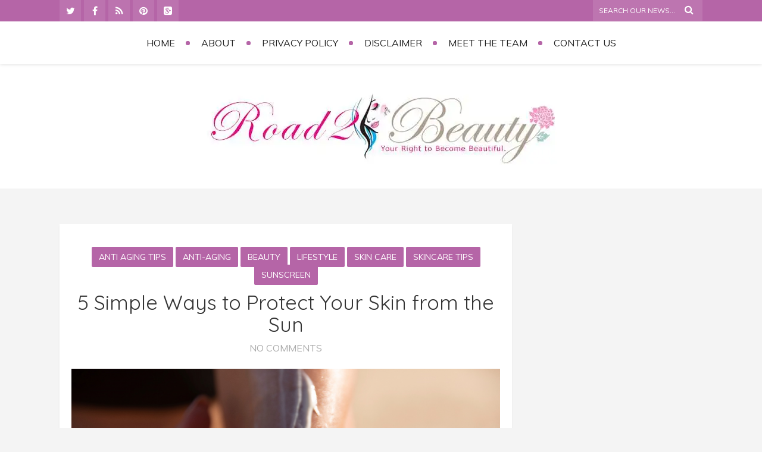

--- FILE ---
content_type: text/html; charset=UTF-8
request_url: https://road2beauty.com/tag/waterproof-sunscreen/
body_size: 95770
content:
<!DOCTYPE html>
<html lang="en-US" class="no-js">
<!-- start -->
<!-- testa -->
<head>
	<meta charset="UTF-8" />
	<meta name="viewport" content="width=device-width, initial-scale=1, maximum-scale=1" />
    <meta name="format-detection" content="telephone=no">
<meta name="alexaVerifyID" content="eh9vcB6giqOLzqPJsZifJOWlnkw"/>
<meta name="google-site-verification" content="Hmkrc6bb57Z0KZUgrJrXo7bfmtfqYWpuEfMb11PA0no" />
	<!-- set faviocn-->
		
	<!-- set title of the page -->
	<title>
	waterproof sunscreen Archives -	</title>
	<meta http-equiv="Content-Type" content="text/html; charset=UTF-8" />
	<link rel="icon" type="image/png" href="https://road2beauty.com/wp-content/uploads/2015/04/favicon.jpg">
	<link rel="alternate" type="application/atom+xml" title=" Atom Feed" href="https://road2beauty.com/feed/atom/" />
		

	<meta name='robots' content='index, follow, max-image-preview:large, max-snippet:-1, max-video-preview:-1' />

	<!-- This site is optimized with the Yoast SEO plugin v26.7 - https://yoast.com/wordpress/plugins/seo/ -->
	<link rel="canonical" href="https://road2beauty.com/tag/waterproof-sunscreen/" />
	<meta property="og:locale" content="en_US" />
	<meta property="og:type" content="article" />
	<meta property="og:title" content="waterproof sunscreen Archives -" />
	<meta property="og:url" content="https://road2beauty.com/tag/waterproof-sunscreen/" />
	<script type="application/ld+json" class="yoast-schema-graph">{"@context":"https://schema.org","@graph":[{"@type":"CollectionPage","@id":"https://road2beauty.com/tag/waterproof-sunscreen/","url":"https://road2beauty.com/tag/waterproof-sunscreen/","name":"waterproof sunscreen Archives -","isPartOf":{"@id":"https://road2beauty.com/#website"},"breadcrumb":{"@id":"https://road2beauty.com/tag/waterproof-sunscreen/#breadcrumb"},"inLanguage":"en-US"},{"@type":"BreadcrumbList","@id":"https://road2beauty.com/tag/waterproof-sunscreen/#breadcrumb","itemListElement":[{"@type":"ListItem","position":1,"name":"Home","item":"https://road2beauty.com/"},{"@type":"ListItem","position":2,"name":"waterproof sunscreen"}]},{"@type":"WebSite","@id":"https://road2beauty.com/#website","url":"https://road2beauty.com/","name":"Road2beauty","description":"","potentialAction":[{"@type":"SearchAction","target":{"@type":"EntryPoint","urlTemplate":"https://road2beauty.com/?s={search_term_string}"},"query-input":{"@type":"PropertyValueSpecification","valueRequired":true,"valueName":"search_term_string"}}],"inLanguage":"en-US"}]}</script>
	<!-- / Yoast SEO plugin. -->


<link rel='dns-prefetch' href='//fonts.googleapis.com' />
<style id='wp-img-auto-sizes-contain-inline-css' type='text/css'>
img:is([sizes=auto i],[sizes^="auto," i]){contain-intrinsic-size:3000px 1500px}
/*# sourceURL=wp-img-auto-sizes-contain-inline-css */
</style>
<style id='wp-emoji-styles-inline-css' type='text/css'>

	img.wp-smiley, img.emoji {
		display: inline !important;
		border: none !important;
		box-shadow: none !important;
		height: 1em !important;
		width: 1em !important;
		margin: 0 0.07em !important;
		vertical-align: -0.1em !important;
		background: none !important;
		padding: 0 !important;
	}
/*# sourceURL=wp-emoji-styles-inline-css */
</style>
<style id='wp-block-library-inline-css' type='text/css'>
:root{--wp-block-synced-color:#7a00df;--wp-block-synced-color--rgb:122,0,223;--wp-bound-block-color:var(--wp-block-synced-color);--wp-editor-canvas-background:#ddd;--wp-admin-theme-color:#007cba;--wp-admin-theme-color--rgb:0,124,186;--wp-admin-theme-color-darker-10:#006ba1;--wp-admin-theme-color-darker-10--rgb:0,107,160.5;--wp-admin-theme-color-darker-20:#005a87;--wp-admin-theme-color-darker-20--rgb:0,90,135;--wp-admin-border-width-focus:2px}@media (min-resolution:192dpi){:root{--wp-admin-border-width-focus:1.5px}}.wp-element-button{cursor:pointer}:root .has-very-light-gray-background-color{background-color:#eee}:root .has-very-dark-gray-background-color{background-color:#313131}:root .has-very-light-gray-color{color:#eee}:root .has-very-dark-gray-color{color:#313131}:root .has-vivid-green-cyan-to-vivid-cyan-blue-gradient-background{background:linear-gradient(135deg,#00d084,#0693e3)}:root .has-purple-crush-gradient-background{background:linear-gradient(135deg,#34e2e4,#4721fb 50%,#ab1dfe)}:root .has-hazy-dawn-gradient-background{background:linear-gradient(135deg,#faaca8,#dad0ec)}:root .has-subdued-olive-gradient-background{background:linear-gradient(135deg,#fafae1,#67a671)}:root .has-atomic-cream-gradient-background{background:linear-gradient(135deg,#fdd79a,#004a59)}:root .has-nightshade-gradient-background{background:linear-gradient(135deg,#330968,#31cdcf)}:root .has-midnight-gradient-background{background:linear-gradient(135deg,#020381,#2874fc)}:root{--wp--preset--font-size--normal:16px;--wp--preset--font-size--huge:42px}.has-regular-font-size{font-size:1em}.has-larger-font-size{font-size:2.625em}.has-normal-font-size{font-size:var(--wp--preset--font-size--normal)}.has-huge-font-size{font-size:var(--wp--preset--font-size--huge)}.has-text-align-center{text-align:center}.has-text-align-left{text-align:left}.has-text-align-right{text-align:right}.has-fit-text{white-space:nowrap!important}#end-resizable-editor-section{display:none}.aligncenter{clear:both}.items-justified-left{justify-content:flex-start}.items-justified-center{justify-content:center}.items-justified-right{justify-content:flex-end}.items-justified-space-between{justify-content:space-between}.screen-reader-text{border:0;clip-path:inset(50%);height:1px;margin:-1px;overflow:hidden;padding:0;position:absolute;width:1px;word-wrap:normal!important}.screen-reader-text:focus{background-color:#ddd;clip-path:none;color:#444;display:block;font-size:1em;height:auto;left:5px;line-height:normal;padding:15px 23px 14px;text-decoration:none;top:5px;width:auto;z-index:100000}html :where(.has-border-color){border-style:solid}html :where([style*=border-top-color]){border-top-style:solid}html :where([style*=border-right-color]){border-right-style:solid}html :where([style*=border-bottom-color]){border-bottom-style:solid}html :where([style*=border-left-color]){border-left-style:solid}html :where([style*=border-width]){border-style:solid}html :where([style*=border-top-width]){border-top-style:solid}html :where([style*=border-right-width]){border-right-style:solid}html :where([style*=border-bottom-width]){border-bottom-style:solid}html :where([style*=border-left-width]){border-left-style:solid}html :where(img[class*=wp-image-]){height:auto;max-width:100%}:where(figure){margin:0 0 1em}html :where(.is-position-sticky){--wp-admin--admin-bar--position-offset:var(--wp-admin--admin-bar--height,0px)}@media screen and (max-width:600px){html :where(.is-position-sticky){--wp-admin--admin-bar--position-offset:0px}}

/*# sourceURL=wp-block-library-inline-css */
</style><style id='wp-block-image-inline-css' type='text/css'>
.wp-block-image>a,.wp-block-image>figure>a{display:inline-block}.wp-block-image img{box-sizing:border-box;height:auto;max-width:100%;vertical-align:bottom}@media not (prefers-reduced-motion){.wp-block-image img.hide{visibility:hidden}.wp-block-image img.show{animation:show-content-image .4s}}.wp-block-image[style*=border-radius] img,.wp-block-image[style*=border-radius]>a{border-radius:inherit}.wp-block-image.has-custom-border img{box-sizing:border-box}.wp-block-image.aligncenter{text-align:center}.wp-block-image.alignfull>a,.wp-block-image.alignwide>a{width:100%}.wp-block-image.alignfull img,.wp-block-image.alignwide img{height:auto;width:100%}.wp-block-image .aligncenter,.wp-block-image .alignleft,.wp-block-image .alignright,.wp-block-image.aligncenter,.wp-block-image.alignleft,.wp-block-image.alignright{display:table}.wp-block-image .aligncenter>figcaption,.wp-block-image .alignleft>figcaption,.wp-block-image .alignright>figcaption,.wp-block-image.aligncenter>figcaption,.wp-block-image.alignleft>figcaption,.wp-block-image.alignright>figcaption{caption-side:bottom;display:table-caption}.wp-block-image .alignleft{float:left;margin:.5em 1em .5em 0}.wp-block-image .alignright{float:right;margin:.5em 0 .5em 1em}.wp-block-image .aligncenter{margin-left:auto;margin-right:auto}.wp-block-image :where(figcaption){margin-bottom:1em;margin-top:.5em}.wp-block-image.is-style-circle-mask img{border-radius:9999px}@supports ((-webkit-mask-image:none) or (mask-image:none)) or (-webkit-mask-image:none){.wp-block-image.is-style-circle-mask img{border-radius:0;-webkit-mask-image:url('data:image/svg+xml;utf8,<svg viewBox="0 0 100 100" xmlns="http://www.w3.org/2000/svg"><circle cx="50" cy="50" r="50"/></svg>');mask-image:url('data:image/svg+xml;utf8,<svg viewBox="0 0 100 100" xmlns="http://www.w3.org/2000/svg"><circle cx="50" cy="50" r="50"/></svg>');mask-mode:alpha;-webkit-mask-position:center;mask-position:center;-webkit-mask-repeat:no-repeat;mask-repeat:no-repeat;-webkit-mask-size:contain;mask-size:contain}}:root :where(.wp-block-image.is-style-rounded img,.wp-block-image .is-style-rounded img){border-radius:9999px}.wp-block-image figure{margin:0}.wp-lightbox-container{display:flex;flex-direction:column;position:relative}.wp-lightbox-container img{cursor:zoom-in}.wp-lightbox-container img:hover+button{opacity:1}.wp-lightbox-container button{align-items:center;backdrop-filter:blur(16px) saturate(180%);background-color:#5a5a5a40;border:none;border-radius:4px;cursor:zoom-in;display:flex;height:20px;justify-content:center;opacity:0;padding:0;position:absolute;right:16px;text-align:center;top:16px;width:20px;z-index:100}@media not (prefers-reduced-motion){.wp-lightbox-container button{transition:opacity .2s ease}}.wp-lightbox-container button:focus-visible{outline:3px auto #5a5a5a40;outline:3px auto -webkit-focus-ring-color;outline-offset:3px}.wp-lightbox-container button:hover{cursor:pointer;opacity:1}.wp-lightbox-container button:focus{opacity:1}.wp-lightbox-container button:focus,.wp-lightbox-container button:hover,.wp-lightbox-container button:not(:hover):not(:active):not(.has-background){background-color:#5a5a5a40;border:none}.wp-lightbox-overlay{box-sizing:border-box;cursor:zoom-out;height:100vh;left:0;overflow:hidden;position:fixed;top:0;visibility:hidden;width:100%;z-index:100000}.wp-lightbox-overlay .close-button{align-items:center;cursor:pointer;display:flex;justify-content:center;min-height:40px;min-width:40px;padding:0;position:absolute;right:calc(env(safe-area-inset-right) + 16px);top:calc(env(safe-area-inset-top) + 16px);z-index:5000000}.wp-lightbox-overlay .close-button:focus,.wp-lightbox-overlay .close-button:hover,.wp-lightbox-overlay .close-button:not(:hover):not(:active):not(.has-background){background:none;border:none}.wp-lightbox-overlay .lightbox-image-container{height:var(--wp--lightbox-container-height);left:50%;overflow:hidden;position:absolute;top:50%;transform:translate(-50%,-50%);transform-origin:top left;width:var(--wp--lightbox-container-width);z-index:9999999999}.wp-lightbox-overlay .wp-block-image{align-items:center;box-sizing:border-box;display:flex;height:100%;justify-content:center;margin:0;position:relative;transform-origin:0 0;width:100%;z-index:3000000}.wp-lightbox-overlay .wp-block-image img{height:var(--wp--lightbox-image-height);min-height:var(--wp--lightbox-image-height);min-width:var(--wp--lightbox-image-width);width:var(--wp--lightbox-image-width)}.wp-lightbox-overlay .wp-block-image figcaption{display:none}.wp-lightbox-overlay button{background:none;border:none}.wp-lightbox-overlay .scrim{background-color:#fff;height:100%;opacity:.9;position:absolute;width:100%;z-index:2000000}.wp-lightbox-overlay.active{visibility:visible}@media not (prefers-reduced-motion){.wp-lightbox-overlay.active{animation:turn-on-visibility .25s both}.wp-lightbox-overlay.active img{animation:turn-on-visibility .35s both}.wp-lightbox-overlay.show-closing-animation:not(.active){animation:turn-off-visibility .35s both}.wp-lightbox-overlay.show-closing-animation:not(.active) img{animation:turn-off-visibility .25s both}.wp-lightbox-overlay.zoom.active{animation:none;opacity:1;visibility:visible}.wp-lightbox-overlay.zoom.active .lightbox-image-container{animation:lightbox-zoom-in .4s}.wp-lightbox-overlay.zoom.active .lightbox-image-container img{animation:none}.wp-lightbox-overlay.zoom.active .scrim{animation:turn-on-visibility .4s forwards}.wp-lightbox-overlay.zoom.show-closing-animation:not(.active){animation:none}.wp-lightbox-overlay.zoom.show-closing-animation:not(.active) .lightbox-image-container{animation:lightbox-zoom-out .4s}.wp-lightbox-overlay.zoom.show-closing-animation:not(.active) .lightbox-image-container img{animation:none}.wp-lightbox-overlay.zoom.show-closing-animation:not(.active) .scrim{animation:turn-off-visibility .4s forwards}}@keyframes show-content-image{0%{visibility:hidden}99%{visibility:hidden}to{visibility:visible}}@keyframes turn-on-visibility{0%{opacity:0}to{opacity:1}}@keyframes turn-off-visibility{0%{opacity:1;visibility:visible}99%{opacity:0;visibility:visible}to{opacity:0;visibility:hidden}}@keyframes lightbox-zoom-in{0%{transform:translate(calc((-100vw + var(--wp--lightbox-scrollbar-width))/2 + var(--wp--lightbox-initial-left-position)),calc(-50vh + var(--wp--lightbox-initial-top-position))) scale(var(--wp--lightbox-scale))}to{transform:translate(-50%,-50%) scale(1)}}@keyframes lightbox-zoom-out{0%{transform:translate(-50%,-50%) scale(1);visibility:visible}99%{visibility:visible}to{transform:translate(calc((-100vw + var(--wp--lightbox-scrollbar-width))/2 + var(--wp--lightbox-initial-left-position)),calc(-50vh + var(--wp--lightbox-initial-top-position))) scale(var(--wp--lightbox-scale));visibility:hidden}}
/*# sourceURL=https://road2beauty.com/wp-includes/blocks/image/style.min.css */
</style>
<style id='wp-block-paragraph-inline-css' type='text/css'>
.is-small-text{font-size:.875em}.is-regular-text{font-size:1em}.is-large-text{font-size:2.25em}.is-larger-text{font-size:3em}.has-drop-cap:not(:focus):first-letter{float:left;font-size:8.4em;font-style:normal;font-weight:100;line-height:.68;margin:.05em .1em 0 0;text-transform:uppercase}body.rtl .has-drop-cap:not(:focus):first-letter{float:none;margin-left:.1em}p.has-drop-cap.has-background{overflow:hidden}:root :where(p.has-background){padding:1.25em 2.375em}:where(p.has-text-color:not(.has-link-color)) a{color:inherit}p.has-text-align-left[style*="writing-mode:vertical-lr"],p.has-text-align-right[style*="writing-mode:vertical-rl"]{rotate:180deg}
/*# sourceURL=https://road2beauty.com/wp-includes/blocks/paragraph/style.min.css */
</style>
<style id='global-styles-inline-css' type='text/css'>
:root{--wp--preset--aspect-ratio--square: 1;--wp--preset--aspect-ratio--4-3: 4/3;--wp--preset--aspect-ratio--3-4: 3/4;--wp--preset--aspect-ratio--3-2: 3/2;--wp--preset--aspect-ratio--2-3: 2/3;--wp--preset--aspect-ratio--16-9: 16/9;--wp--preset--aspect-ratio--9-16: 9/16;--wp--preset--color--black: #000000;--wp--preset--color--cyan-bluish-gray: #abb8c3;--wp--preset--color--white: #ffffff;--wp--preset--color--pale-pink: #f78da7;--wp--preset--color--vivid-red: #cf2e2e;--wp--preset--color--luminous-vivid-orange: #ff6900;--wp--preset--color--luminous-vivid-amber: #fcb900;--wp--preset--color--light-green-cyan: #7bdcb5;--wp--preset--color--vivid-green-cyan: #00d084;--wp--preset--color--pale-cyan-blue: #8ed1fc;--wp--preset--color--vivid-cyan-blue: #0693e3;--wp--preset--color--vivid-purple: #9b51e0;--wp--preset--gradient--vivid-cyan-blue-to-vivid-purple: linear-gradient(135deg,rgb(6,147,227) 0%,rgb(155,81,224) 100%);--wp--preset--gradient--light-green-cyan-to-vivid-green-cyan: linear-gradient(135deg,rgb(122,220,180) 0%,rgb(0,208,130) 100%);--wp--preset--gradient--luminous-vivid-amber-to-luminous-vivid-orange: linear-gradient(135deg,rgb(252,185,0) 0%,rgb(255,105,0) 100%);--wp--preset--gradient--luminous-vivid-orange-to-vivid-red: linear-gradient(135deg,rgb(255,105,0) 0%,rgb(207,46,46) 100%);--wp--preset--gradient--very-light-gray-to-cyan-bluish-gray: linear-gradient(135deg,rgb(238,238,238) 0%,rgb(169,184,195) 100%);--wp--preset--gradient--cool-to-warm-spectrum: linear-gradient(135deg,rgb(74,234,220) 0%,rgb(151,120,209) 20%,rgb(207,42,186) 40%,rgb(238,44,130) 60%,rgb(251,105,98) 80%,rgb(254,248,76) 100%);--wp--preset--gradient--blush-light-purple: linear-gradient(135deg,rgb(255,206,236) 0%,rgb(152,150,240) 100%);--wp--preset--gradient--blush-bordeaux: linear-gradient(135deg,rgb(254,205,165) 0%,rgb(254,45,45) 50%,rgb(107,0,62) 100%);--wp--preset--gradient--luminous-dusk: linear-gradient(135deg,rgb(255,203,112) 0%,rgb(199,81,192) 50%,rgb(65,88,208) 100%);--wp--preset--gradient--pale-ocean: linear-gradient(135deg,rgb(255,245,203) 0%,rgb(182,227,212) 50%,rgb(51,167,181) 100%);--wp--preset--gradient--electric-grass: linear-gradient(135deg,rgb(202,248,128) 0%,rgb(113,206,126) 100%);--wp--preset--gradient--midnight: linear-gradient(135deg,rgb(2,3,129) 0%,rgb(40,116,252) 100%);--wp--preset--font-size--small: 13px;--wp--preset--font-size--medium: 20px;--wp--preset--font-size--large: 36px;--wp--preset--font-size--x-large: 42px;--wp--preset--spacing--20: 0.44rem;--wp--preset--spacing--30: 0.67rem;--wp--preset--spacing--40: 1rem;--wp--preset--spacing--50: 1.5rem;--wp--preset--spacing--60: 2.25rem;--wp--preset--spacing--70: 3.38rem;--wp--preset--spacing--80: 5.06rem;--wp--preset--shadow--natural: 6px 6px 9px rgba(0, 0, 0, 0.2);--wp--preset--shadow--deep: 12px 12px 50px rgba(0, 0, 0, 0.4);--wp--preset--shadow--sharp: 6px 6px 0px rgba(0, 0, 0, 0.2);--wp--preset--shadow--outlined: 6px 6px 0px -3px rgb(255, 255, 255), 6px 6px rgb(0, 0, 0);--wp--preset--shadow--crisp: 6px 6px 0px rgb(0, 0, 0);}:where(.is-layout-flex){gap: 0.5em;}:where(.is-layout-grid){gap: 0.5em;}body .is-layout-flex{display: flex;}.is-layout-flex{flex-wrap: wrap;align-items: center;}.is-layout-flex > :is(*, div){margin: 0;}body .is-layout-grid{display: grid;}.is-layout-grid > :is(*, div){margin: 0;}:where(.wp-block-columns.is-layout-flex){gap: 2em;}:where(.wp-block-columns.is-layout-grid){gap: 2em;}:where(.wp-block-post-template.is-layout-flex){gap: 1.25em;}:where(.wp-block-post-template.is-layout-grid){gap: 1.25em;}.has-black-color{color: var(--wp--preset--color--black) !important;}.has-cyan-bluish-gray-color{color: var(--wp--preset--color--cyan-bluish-gray) !important;}.has-white-color{color: var(--wp--preset--color--white) !important;}.has-pale-pink-color{color: var(--wp--preset--color--pale-pink) !important;}.has-vivid-red-color{color: var(--wp--preset--color--vivid-red) !important;}.has-luminous-vivid-orange-color{color: var(--wp--preset--color--luminous-vivid-orange) !important;}.has-luminous-vivid-amber-color{color: var(--wp--preset--color--luminous-vivid-amber) !important;}.has-light-green-cyan-color{color: var(--wp--preset--color--light-green-cyan) !important;}.has-vivid-green-cyan-color{color: var(--wp--preset--color--vivid-green-cyan) !important;}.has-pale-cyan-blue-color{color: var(--wp--preset--color--pale-cyan-blue) !important;}.has-vivid-cyan-blue-color{color: var(--wp--preset--color--vivid-cyan-blue) !important;}.has-vivid-purple-color{color: var(--wp--preset--color--vivid-purple) !important;}.has-black-background-color{background-color: var(--wp--preset--color--black) !important;}.has-cyan-bluish-gray-background-color{background-color: var(--wp--preset--color--cyan-bluish-gray) !important;}.has-white-background-color{background-color: var(--wp--preset--color--white) !important;}.has-pale-pink-background-color{background-color: var(--wp--preset--color--pale-pink) !important;}.has-vivid-red-background-color{background-color: var(--wp--preset--color--vivid-red) !important;}.has-luminous-vivid-orange-background-color{background-color: var(--wp--preset--color--luminous-vivid-orange) !important;}.has-luminous-vivid-amber-background-color{background-color: var(--wp--preset--color--luminous-vivid-amber) !important;}.has-light-green-cyan-background-color{background-color: var(--wp--preset--color--light-green-cyan) !important;}.has-vivid-green-cyan-background-color{background-color: var(--wp--preset--color--vivid-green-cyan) !important;}.has-pale-cyan-blue-background-color{background-color: var(--wp--preset--color--pale-cyan-blue) !important;}.has-vivid-cyan-blue-background-color{background-color: var(--wp--preset--color--vivid-cyan-blue) !important;}.has-vivid-purple-background-color{background-color: var(--wp--preset--color--vivid-purple) !important;}.has-black-border-color{border-color: var(--wp--preset--color--black) !important;}.has-cyan-bluish-gray-border-color{border-color: var(--wp--preset--color--cyan-bluish-gray) !important;}.has-white-border-color{border-color: var(--wp--preset--color--white) !important;}.has-pale-pink-border-color{border-color: var(--wp--preset--color--pale-pink) !important;}.has-vivid-red-border-color{border-color: var(--wp--preset--color--vivid-red) !important;}.has-luminous-vivid-orange-border-color{border-color: var(--wp--preset--color--luminous-vivid-orange) !important;}.has-luminous-vivid-amber-border-color{border-color: var(--wp--preset--color--luminous-vivid-amber) !important;}.has-light-green-cyan-border-color{border-color: var(--wp--preset--color--light-green-cyan) !important;}.has-vivid-green-cyan-border-color{border-color: var(--wp--preset--color--vivid-green-cyan) !important;}.has-pale-cyan-blue-border-color{border-color: var(--wp--preset--color--pale-cyan-blue) !important;}.has-vivid-cyan-blue-border-color{border-color: var(--wp--preset--color--vivid-cyan-blue) !important;}.has-vivid-purple-border-color{border-color: var(--wp--preset--color--vivid-purple) !important;}.has-vivid-cyan-blue-to-vivid-purple-gradient-background{background: var(--wp--preset--gradient--vivid-cyan-blue-to-vivid-purple) !important;}.has-light-green-cyan-to-vivid-green-cyan-gradient-background{background: var(--wp--preset--gradient--light-green-cyan-to-vivid-green-cyan) !important;}.has-luminous-vivid-amber-to-luminous-vivid-orange-gradient-background{background: var(--wp--preset--gradient--luminous-vivid-amber-to-luminous-vivid-orange) !important;}.has-luminous-vivid-orange-to-vivid-red-gradient-background{background: var(--wp--preset--gradient--luminous-vivid-orange-to-vivid-red) !important;}.has-very-light-gray-to-cyan-bluish-gray-gradient-background{background: var(--wp--preset--gradient--very-light-gray-to-cyan-bluish-gray) !important;}.has-cool-to-warm-spectrum-gradient-background{background: var(--wp--preset--gradient--cool-to-warm-spectrum) !important;}.has-blush-light-purple-gradient-background{background: var(--wp--preset--gradient--blush-light-purple) !important;}.has-blush-bordeaux-gradient-background{background: var(--wp--preset--gradient--blush-bordeaux) !important;}.has-luminous-dusk-gradient-background{background: var(--wp--preset--gradient--luminous-dusk) !important;}.has-pale-ocean-gradient-background{background: var(--wp--preset--gradient--pale-ocean) !important;}.has-electric-grass-gradient-background{background: var(--wp--preset--gradient--electric-grass) !important;}.has-midnight-gradient-background{background: var(--wp--preset--gradient--midnight) !important;}.has-small-font-size{font-size: var(--wp--preset--font-size--small) !important;}.has-medium-font-size{font-size: var(--wp--preset--font-size--medium) !important;}.has-large-font-size{font-size: var(--wp--preset--font-size--large) !important;}.has-x-large-font-size{font-size: var(--wp--preset--font-size--x-large) !important;}
/*# sourceURL=global-styles-inline-css */
</style>

<style id='classic-theme-styles-inline-css' type='text/css'>
/*! This file is auto-generated */
.wp-block-button__link{color:#fff;background-color:#32373c;border-radius:9999px;box-shadow:none;text-decoration:none;padding:calc(.667em + 2px) calc(1.333em + 2px);font-size:1.125em}.wp-block-file__button{background:#32373c;color:#fff;text-decoration:none}
/*# sourceURL=/wp-includes/css/classic-themes.min.css */
</style>
<link rel='stylesheet' id='contact-form-7-css' href='https://road2beauty.com/wp-content/plugins/contact-form-7/includes/css/styles.css?ver=6.1.3' type='text/css' media='all' />
<link rel='stylesheet' id='cupStyle-css' href='https://road2beauty.com/wp-content/plugins/contact-us-page/css/cupStyle.css?ver=6.9' type='text/css' media='all' />
<link rel='stylesheet' id='tp_twitter_plugin_css-css' href='https://road2beauty.com/wp-content/plugins/recent-tweets-widget/tp_twitter_plugin.css?ver=1.0' type='text/css' media='screen' />
<link rel='stylesheet' id='mc4wp-form-basic-css' href='https://road2beauty.com/wp-content/plugins/mailchimp-for-wp/assets/css/form-basic.css?ver=4.10.8' type='text/css' media='all' />
<link rel='stylesheet' id='main-css' href='https://road2beauty.com/wp-content/themes/zarja/style.css?ver=6.9' type='text/css' media='all' />
<link rel='stylesheet' id='prettyp-css' href='https://road2beauty.com/wp-content/themes/zarja/css/prettyPhoto.css?ver=6.9' type='text/css' media='all' />
<link rel='stylesheet' id='googleFontbody-css' href='https://fonts.googleapis.com/css?family=Muli:400,400italic' type='text/css' media='all' />
<link rel='stylesheet' id='googleFontHeading-css' href='https://fonts.googleapis.com/css?family=Quicksand:400,700' type='text/css' media='all' />
<link rel='stylesheet' id='googleFontMenu-css' href='https://fonts.googleapis.com/css?family=Muli:300,400' type='text/css' media='all' />
<link rel='stylesheet' id='googleFontQuote-css' href='https://fonts.googleapis.com/css?family=Rochester' type='text/css' media='all' />
<link rel='stylesheet' id='font-awesome_pms-css' href='https://road2beauty.com/wp-content/themes/zarja/css/font-awesome.css' type='text/css' media='all' />
<link rel='stylesheet' id='options-css' href='https://road2beauty.com/wp-content/themes/zarja/css/options.css?ver=6.9' type='text/css' media='all' />
<script type="text/javascript" src="https://road2beauty.com/wp-includes/js/jquery/jquery.min.js?ver=3.7.1" id="jquery-core-js"></script>
<script type="text/javascript" src="https://road2beauty.com/wp-includes/js/jquery/jquery-migrate.min.js?ver=3.4.1" id="jquery-migrate-js"></script>
<script type="text/javascript" src="https://road2beauty.com/wp-content/plugins/google-analyticator/external-tracking.min.js?ver=6.5.7" id="ga-external-tracking-js"></script>
<link rel="https://api.w.org/" href="https://road2beauty.com/wp-json/" /><link rel="alternate" title="JSON" type="application/json" href="https://road2beauty.com/wp-json/wp/v2/tags/4870" /><style>.mc4wp-checkbox-wp-comment-form{clear:both;width:auto;display:block;position:static}.mc4wp-checkbox-wp-comment-form input{float:none;vertical-align:middle;-webkit-appearance:checkbox;width:auto;max-width:21px;margin:0 6px 0 0;padding:0;position:static;display:inline-block!important}.mc4wp-checkbox-wp-comment-form label{float:none;cursor:pointer;width:auto;margin:0 0 16px;display:block;position:static}</style><style type="text/css">.recentcomments a{display:inline !important;padding:0 !important;margin:0 !important;}</style><style id="uagb-style-conditional-extension">@media (min-width: 1025px){body .uag-hide-desktop.uagb-google-map__wrap,body .uag-hide-desktop{display:none !important}}@media (min-width: 768px) and (max-width: 1024px){body .uag-hide-tab.uagb-google-map__wrap,body .uag-hide-tab{display:none !important}}@media (max-width: 767px){body .uag-hide-mob.uagb-google-map__wrap,body .uag-hide-mob{display:none !important}}</style><!-- Google Analytics Tracking by Google Analyticator 6.5.7 -->
<script type="text/javascript">
    var analyticsFileTypes = [];
    var analyticsSnippet = 'disabled';
    var analyticsEventTracking = 'enabled';
</script>
<script type="text/javascript">
	(function(i,s,o,g,r,a,m){i['GoogleAnalyticsObject']=r;i[r]=i[r]||function(){
	(i[r].q=i[r].q||[]).push(arguments)},i[r].l=1*new Date();a=s.createElement(o),
	m=s.getElementsByTagName(o)[0];a.async=1;a.src=g;m.parentNode.insertBefore(a,m)
	})(window,document,'script','//www.google-analytics.com/analytics.js','ga');
	ga('create', 'UA-53202550-1', 'auto');
 
	ga('send', 'pageview');
</script>




</head>		
<!-- start body -->
<body class="archive tag tag-waterproof-sunscreen tag-4870 wp-theme-zarja" >
	<!-- start header -->
			<!-- fixed menu -->		
				
			
			<div class="pagenav fixedmenu">						
				<div class="holder-fixedmenu">							
					<div class="logo-fixedmenu">								
												
					<a href="https://road2beauty.com"><img src="https://road2beauty.com/wp-content/uploads/2015/04/logosmall.png" alt=" - " ></a>
					</div>
						<div class="menu-fixedmenu home">
							
					</div>
				</div>	
			</div>
							<header>
									
						<div id = "upperheader">
							<div id = "upperinnerheader">
								<div class = "top-search-form">
									<form role="search" method="get" id="searchform" class="searchform" action="https://road2beauty.com/" >
	<input type="text" value="" name="s" id="s" />
	<i class="fa fa-search search-desktop"></i>

	</form>								</div>
								
								<div class="social_icons">
									<div><a target="_blank"  href="https://twitter.com/Road2Beauty1" title="Twitter"><i class="fa fa-twitter"></i></a><a target="_blank"  href="https://www.facebook.com/Journey2Beauty" title="Facebook"><i class="fa fa-facebook"></i></a><a target="_blank"  href="http://road2beauty.com/feed/" title="Feed"><i class="fa fa-rss"></i></a><a target="_blank"  href="http://www.pinterest.com/road2beauty/" title="Pinterest"><i class="fa fa-pinterest"></i></a><a target="_blank"  href="https://plus.google.com/u/0/b/118224742232239110000/+Road2beauty/posts" title="Goolge +"><i class="fa fa-google-plus-square"></i></a></div>
								</div>
								
							</div>
						</div>
										<div id="headerwrap">			
						<!-- logo and main menu -->
						<div id="header">
							<!-- respoonsive menu main-->
							<!-- respoonsive menu no scrool bar -->
							<div class="respMenu noscroll">
								<div class="resp_menu_button"><i class="fa fa-list-ul fa-2x"></i></div>
								<div class="menu-main-menu-container"><div class="event-type-selector-dropdown"><a  class="menu-item menu-item-type-custom menu-item-object-custom" href="http://www.road2beauty.com/"><strong>Home</strong></a><br>
<a  class="menu-item menu-item-type-post_type menu-item-object-page" href="https://road2beauty.com/disclaimer/"><strong>Disclaimer</strong></a><br>
<a  class="menu-item menu-item-type-post_type menu-item-object-page" href="https://road2beauty.com/meet-the-author/"><strong>Meet the Team</strong></a><br>
<a  class="menu-item menu-item-type-post_type menu-item-object-page" href="https://road2beauty.com/contact-us/"><strong>Contact Us</strong></a><br>
<a  class="menu-item menu-item-type-post_type menu-item-object-page" href="https://road2beauty.com/privacy-policy/"><strong>Privacy Policy</strong></a><br>
<a  class="menu-item menu-item-type-post_type menu-item-object-page" href="https://road2beauty.com/about/"><strong>About</strong></a><br>
</div></div>	
							</div>			
							<!-- main menu -->
							<div class="pagenav"> 
							<ul id="menu-menu-1" class="menu"><li id="menu-item-5310-158126" class="menu-item menu-item-type-custom menu-item-object-custom menu-item-home" );"><a  href="https://road2beauty.com/">Home</a></li>
<li id="menu-item-3429-158127" class="menu-item menu-item-type-post_type menu-item-object-page" );"><a  href="https://road2beauty.com/about/">About</a></li>
<li id="menu-item-6844-158128" class="menu-item menu-item-type-post_type menu-item-object-page" );"><a  href="https://road2beauty.com/privacy-policy/">Privacy Policy</a></li>
<li id="menu-item-7072-158129" class="menu-item menu-item-type-post_type menu-item-object-page" );"><a  href="https://road2beauty.com/disclaimer/">Disclaimer</a></li>
<li id="menu-item-6445-158130" class="menu-item menu-item-type-post_type menu-item-object-page" );"><a  href="https://road2beauty.com/meet-the-author/">Meet the Team</a></li>
<li id="menu-item-1615-158131" class="menu-item menu-item-type-post_type menu-item-object-page" );"><a  href="https://road2beauty.com/contact-us/">Contact Us</a></li>
</ul>								
							</div> 	
							
						</div>						
					</div>	
					<div id="logo">
										<a href="https://road2beauty.com"><img src="					https://road2beauty.com/wp-content/uploads/2015/04/logofinaljpg.jpg" alt=" - " /></a>
					</div>	
											
									</header>	
				<script type="text/javascript">jQuery(document).ready(function($){	jQuery('.bxslider').bxSlider({	  auto: true,	  speed: 1000,	  controls: false,	  pager :false,	  easing : 'easeInOutQuint',	});});	</script>	<!-- main content start --><div class="mainwrap blog  sidebar">	<div class="main clearfix">		<div class="pad"></div>					<div class="content blog">																								
			
																			
			<div class="blogpostcategory">				<div class="topBlog">	
						<div class="blog-category"><em><a href="https://road2beauty.com/category/anti-aging-tips/" >Anti aging tips</a> <a href="https://road2beauty.com/category/anti-aging/" >Anti-aging</a> <a href="https://road2beauty.com/category/beauty/" >Beauty</a> <a href="https://road2beauty.com/category/lifestyle/" >Lifestyle</a> <a href="https://road2beauty.com/category/skin-care/" >Skin Care</a> <a href="https://road2beauty.com/category/skincare-tips/" >Skincare tips</a> <a href="https://road2beauty.com/category/sunscreen/" >Sunscreen</a></em> </div>
						<h2 class="title"><a href="https://road2beauty.com/5-simple-ways-to-protect-your-skin-from-the-sun/" rel="bookmark" title="Permanent Link to 5 Simple Ways to Protect Your Skin from the Sun">5 Simple Ways to Protect Your Skin from the Sun</a></h2>
						<div class="blog-date"><a class="post-meta-comments" href="https://road2beauty.com/5-simple-ways-to-protect-your-skin-from-the-sun/#commentform">No Comments</a></div>
					</div>												<div class="entry">		<div class = "meta">			<div class="topLeftBlog">									<div class = "post-meta">																			</div>								</div>						<div class="blogContent">				<div class="blogcontent">
<figure class="wp-block-image size-large"><img fetchpriority="high" decoding="async" width="1024" height="682" src="https://road2beauty.com/wp-content/uploads/2021/01/5-Simple-Ways-to-Protect-Your-Skin-from-the-Sun-1024x682.png" alt="simple ways to protect your skin from the sun" class="wp-image-157355" srcset="https://road2beauty.com/wp-content/uploads/2021/01/5-Simple-Ways-to-Protect-Your-Skin-from-the-Sun-1024x682.png 1024w, https://road2beauty.com/wp-content/uploads/2021/01/5-Simple-Ways-to-Protect-Your-Skin-from-the-Sun-300x200.png 300w, https://road2beauty.com/wp-content/uploads/2021/01/5-Simple-Ways-to-Protect-Your-Skin-from-the-Sun-768x511.png 768w, https://road2beauty.com/wp-content/uploads/2021/01/5-Simple-Ways-to-Protect-Your-Skin-from-the-Sun.png 1430w" sizes="(max-width: 1024px) 100vw, 1024px" /></figure>



<p>Whether you live in northern Sweden or a beach town in Mexico, it’s impossible to avoid exposure to the sun. Even on cloudy days, your skin is exposed to UV rays, which may lead to future complications like  <a href="https://road2beauty.com/5-simple-ways-to-protect-your-skin-from-the-sun/#more-157353" class="more-link">Continue reading</a></p></div>			</div>			<div class = "post-time">				<a class="post-meta-time" href="https://road2beauty.com/2021/01/14/">January 14, 2021</a>			</div>			<div class = "post-author">					<a class="post-meta-author" href="">Written by: adminroad2beauty</a>			</div>		</div>			</div>					<div class="blog_social"> <div class="addthis_toolbox"><div class="custom_images"><a class="addthis_button_facebook" addthis:url="https://road2beauty.com/5-simple-ways-to-protect-your-skin-from-the-sun/" addthis:title="5 Simple Ways to Protect Your Skin from the Sun" ><i class="fa fa-facebook"></i></a><a class="addthis_button_twitter" addthis:url="https://road2beauty.com/5-simple-ways-to-protect-your-skin-from-the-sun/" addthis:title="5 Simple Ways to Protect Your Skin from the Sun"><i class="fa fa-twitter"></i></a><a class="addthis_button_pinterest_share" addthis:url="https://road2beauty.com/5-simple-ways-to-protect-your-skin-from-the-sun/" addthis:title="5 Simple Ways to Protect Your Skin from the Sun"><i class="fa fa-pinterest"></i></a><a class="addthis_button_google" addthis:url="https://road2beauty.com/5-simple-ways-to-protect-your-skin-from-the-sun/" g:plusone:count="false" addthis:title="5 Simple Ways to Protect Your Skin from the Sun"><i class="fa fa-google-plus"></i></a><a class="addthis_button_stumbleupon" addthis:url="https://road2beauty.com/5-simple-ways-to-protect-your-skin-from-the-sun/" addthis:title="5 Simple Ways to Protect Your Skin from the Sun"><i class="fa fa-stumbleupon"></i></a></div><script type="text/javascript" src="https://s7.addthis.com/js/300/addthis_widget.js"></script></div></div>			</div>
																										<div class="pmc-navigation">
					<div class="alignleft"></div>
					<div class="alignright"></div>
				</div>																</div>		<!-- sidebar -->
					<div class="sidebar">					<div class="widget widget_text">			<div class="textwidget"><script async src="//pagead2.googlesyndication.com/pagead/js/adsbygoogle.js"></script>
<!-- long -->
<ins class="adsbygoogle"
     style="display:inline-block;width:300px;height:600px"
     data-ad-client="ca-pub-6313664341486929"
     data-ad-slot="8745423495"></ins>
<script>
(adsbygoogle = window.adsbygoogle || []).push({});
</script></div>
		</div><div class="widget widget_mc4wp_form_widget"><h3>Show some Love &#038; Stay connected with us</h3><div class="widget-line"></div><script>(function() {
	window.mc4wp = window.mc4wp || {
		listeners: [],
		forms: {
			on: function(evt, cb) {
				window.mc4wp.listeners.push(
					{
						event   : evt,
						callback: cb
					}
				);
			}
		}
	}
})();
</script><!-- Mailchimp for WordPress v4.10.8 - https://wordpress.org/plugins/mailchimp-for-wp/ --><form id="mc4wp-form-1" class="mc4wp-form mc4wp-form-7667 mc4wp-form-basic" method="post" data-id="7667" data-name="Default sign-up form" ><div class="mc4wp-form-fields"><p>
    <label>Email Address:</label>
    <input type="email" name="EMAIL" placeholder="Your email address" required="required">
</p><p>
	
<p>
	<input type="submit" value="Sign up" />
</p></div><label style="display: none !important;">Leave this field empty if you're human: <input type="text" name="_mc4wp_honeypot" value="" tabindex="-1" autocomplete="off" /></label><input type="hidden" name="_mc4wp_timestamp" value="1768618707" /><input type="hidden" name="_mc4wp_form_id" value="7667" /><input type="hidden" name="_mc4wp_form_element_id" value="mc4wp-form-1" /><div class="mc4wp-response"></div></form><!-- / Mailchimp for WordPress Plugin --></div><div class="widget widget_text">			<div class="textwidget"><p><a title="Banners for Top 15 Beauty blogs in 2019" href="https://voucher.co.id/toplists/top-15-beauty-blogs-in-2019/"><img decoding="async" src="https://voucher.co.id/wp-content/uploads/2019/10/440x310-3.png" alt="Banners for Top 15 Beauty blogs in 2019" /></a></p>
</div>
		</div><div class="widget widget_text"><h3>TRANSLATOR</h3><div class="widget-line"></div>			<div class="textwidget"><div id="google_translate_element"></div><script type="text/javascript">
function googleTranslateElementInit() {
  new google.translate.TranslateElement({pageLanguage: 'en'}, 'google_translate_element');
}
</script><script type="text/javascript" src="//translate.google.com/translate_a/element.js?cb=googleTranslateElementInit"></script>
        </div>
		</div><div class="widget widget_fbw_id"><h3>Like Us On Facebook</h3><div class="widget-line"></div><div class="fb_loader" style="text-align: center !important;"><img src="https://road2beauty.com/wp-content/plugins/facebook-pagelike-widget/loader.gif" alt="Facebook Pagelike Widget" /></div><div id="fb-root"></div>
        <div class="fb-page" 
            data-href="https://www.facebook.com/Journey2Beauty" 
            data-width="250" 
            data-height="350" 
            data-small-header="false" 
            data-adapt-container-width="false" 
            data-hide-cover="false" 
            data-show-facepile="true" 
            hide_cta="false" 
            data-tabs="timeline" 
            data-lazy="false"></div></div>        <!-- A WordPress plugin developed by Milap Patel -->
        <div class="widget widget_text">			<div class="textwidget"><a href="http://blog.feedspot.com/beauty_blogs/" title="Beauty blogs"><img src="https://blog.feedspot.com/wp-content/uploads/2016/09/Beauty-transparent_216px.png" ></img></a>
</div>
		</div>
		<div class="widget widget_recent_entries">
		<h3>Recent Posts</h3><div class="widget-line"></div>
		<ul>
											<li>
					<a href="https://road2beauty.com/home-renovation-money-lessons/">What My Home Renovation Really Taught Me About Money</a>
									</li>
											<li>
					<a href="https://road2beauty.com/7-beauty-boosting-reasons-to-love-your-feet-and-why-plantar-fasciitis-inserts-help/">7 Beauty-Boosting Reasons to Love Your Feet (and Why Plantar Fasciitis Inserts Help)</a>
									</li>
											<li>
					<a href="https://road2beauty.com/ingredients-to-look-out-for-in-the-best-anti-aging-tightening-cream-2025/">Ingredients to Look Out for in The Best Anti Aging Tightening Cream 2025</a>
									</li>
											<li>
					<a href="https://road2beauty.com/3-engaging-shumee-toys-for-kids-who-get-easily-bored/">3 Engaging Shumee Toys for Kids Who Get Easily Bored</a>
									</li>
											<li>
					<a href="https://road2beauty.com/binks-kurta-set-review-zoya-rozaana-a-line-kurta-in-peacock-green/">Binks Kurta Set Review &#8211; Zoya Rozaana A Line Kurta in Peacock Green</a>
									</li>
					</ul>

		</div><div class="widget widget_text">			<div class="textwidget"><a data-pin-do="embedUser" data-pin-board-width="400" data-pin-scale-height="240" data-pin-scale-width="80" href="https://in.pinterest.com/road2beauty/"></a></div>
		</div><div class="widget widget_archive"><h3>Archives</h3><div class="widget-line"></div>		<label class="screen-reader-text" for="archives-dropdown-2">Archives</label>
		<select id="archives-dropdown-2" name="archive-dropdown">
			
			<option value="">Select Month</option>
				<option value='https://road2beauty.com/2025/11/'> November 2025 &nbsp;(1)</option>
	<option value='https://road2beauty.com/2025/08/'> August 2025 &nbsp;(1)</option>
	<option value='https://road2beauty.com/2025/06/'> June 2025 &nbsp;(1)</option>
	<option value='https://road2beauty.com/2024/12/'> December 2024 &nbsp;(3)</option>
	<option value='https://road2beauty.com/2024/11/'> November 2024 &nbsp;(1)</option>
	<option value='https://road2beauty.com/2024/09/'> September 2024 &nbsp;(1)</option>
	<option value='https://road2beauty.com/2024/03/'> March 2024 &nbsp;(1)</option>
	<option value='https://road2beauty.com/2024/02/'> February 2024 &nbsp;(1)</option>
	<option value='https://road2beauty.com/2024/01/'> January 2024 &nbsp;(3)</option>
	<option value='https://road2beauty.com/2023/12/'> December 2023 &nbsp;(2)</option>
	<option value='https://road2beauty.com/2023/11/'> November 2023 &nbsp;(1)</option>
	<option value='https://road2beauty.com/2023/08/'> August 2023 &nbsp;(1)</option>
	<option value='https://road2beauty.com/2023/07/'> July 2023 &nbsp;(1)</option>
	<option value='https://road2beauty.com/2023/06/'> June 2023 &nbsp;(1)</option>
	<option value='https://road2beauty.com/2023/04/'> April 2023 &nbsp;(2)</option>
	<option value='https://road2beauty.com/2023/03/'> March 2023 &nbsp;(2)</option>
	<option value='https://road2beauty.com/2023/02/'> February 2023 &nbsp;(2)</option>
	<option value='https://road2beauty.com/2022/12/'> December 2022 &nbsp;(1)</option>
	<option value='https://road2beauty.com/2022/11/'> November 2022 &nbsp;(2)</option>
	<option value='https://road2beauty.com/2022/10/'> October 2022 &nbsp;(2)</option>
	<option value='https://road2beauty.com/2022/09/'> September 2022 &nbsp;(1)</option>
	<option value='https://road2beauty.com/2022/08/'> August 2022 &nbsp;(1)</option>
	<option value='https://road2beauty.com/2022/07/'> July 2022 &nbsp;(3)</option>
	<option value='https://road2beauty.com/2022/06/'> June 2022 &nbsp;(3)</option>
	<option value='https://road2beauty.com/2022/05/'> May 2022 &nbsp;(2)</option>
	<option value='https://road2beauty.com/2022/04/'> April 2022 &nbsp;(1)</option>
	<option value='https://road2beauty.com/2022/03/'> March 2022 &nbsp;(2)</option>
	<option value='https://road2beauty.com/2021/12/'> December 2021 &nbsp;(1)</option>
	<option value='https://road2beauty.com/2021/10/'> October 2021 &nbsp;(3)</option>
	<option value='https://road2beauty.com/2021/09/'> September 2021 &nbsp;(5)</option>
	<option value='https://road2beauty.com/2021/08/'> August 2021 &nbsp;(3)</option>
	<option value='https://road2beauty.com/2021/07/'> July 2021 &nbsp;(2)</option>
	<option value='https://road2beauty.com/2021/06/'> June 2021 &nbsp;(1)</option>
	<option value='https://road2beauty.com/2021/05/'> May 2021 &nbsp;(4)</option>
	<option value='https://road2beauty.com/2021/04/'> April 2021 &nbsp;(3)</option>
	<option value='https://road2beauty.com/2021/03/'> March 2021 &nbsp;(2)</option>
	<option value='https://road2beauty.com/2021/02/'> February 2021 &nbsp;(3)</option>
	<option value='https://road2beauty.com/2021/01/'> January 2021 &nbsp;(4)</option>
	<option value='https://road2beauty.com/2020/12/'> December 2020 &nbsp;(4)</option>
	<option value='https://road2beauty.com/2020/11/'> November 2020 &nbsp;(3)</option>
	<option value='https://road2beauty.com/2020/10/'> October 2020 &nbsp;(2)</option>
	<option value='https://road2beauty.com/2020/09/'> September 2020 &nbsp;(3)</option>
	<option value='https://road2beauty.com/2020/08/'> August 2020 &nbsp;(3)</option>
	<option value='https://road2beauty.com/2020/07/'> July 2020 &nbsp;(4)</option>
	<option value='https://road2beauty.com/2020/06/'> June 2020 &nbsp;(4)</option>
	<option value='https://road2beauty.com/2020/04/'> April 2020 &nbsp;(1)</option>
	<option value='https://road2beauty.com/2020/03/'> March 2020 &nbsp;(4)</option>
	<option value='https://road2beauty.com/2020/02/'> February 2020 &nbsp;(5)</option>
	<option value='https://road2beauty.com/2020/01/'> January 2020 &nbsp;(3)</option>
	<option value='https://road2beauty.com/2019/12/'> December 2019 &nbsp;(3)</option>
	<option value='https://road2beauty.com/2019/11/'> November 2019 &nbsp;(4)</option>
	<option value='https://road2beauty.com/2019/10/'> October 2019 &nbsp;(2)</option>
	<option value='https://road2beauty.com/2019/09/'> September 2019 &nbsp;(2)</option>
	<option value='https://road2beauty.com/2019/08/'> August 2019 &nbsp;(6)</option>
	<option value='https://road2beauty.com/2019/07/'> July 2019 &nbsp;(7)</option>
	<option value='https://road2beauty.com/2019/06/'> June 2019 &nbsp;(3)</option>
	<option value='https://road2beauty.com/2019/05/'> May 2019 &nbsp;(6)</option>
	<option value='https://road2beauty.com/2019/04/'> April 2019 &nbsp;(7)</option>
	<option value='https://road2beauty.com/2019/03/'> March 2019 &nbsp;(4)</option>
	<option value='https://road2beauty.com/2019/02/'> February 2019 &nbsp;(11)</option>
	<option value='https://road2beauty.com/2019/01/'> January 2019 &nbsp;(9)</option>
	<option value='https://road2beauty.com/2018/12/'> December 2018 &nbsp;(7)</option>
	<option value='https://road2beauty.com/2018/11/'> November 2018 &nbsp;(14)</option>
	<option value='https://road2beauty.com/2018/10/'> October 2018 &nbsp;(9)</option>
	<option value='https://road2beauty.com/2018/09/'> September 2018 &nbsp;(8)</option>
	<option value='https://road2beauty.com/2018/08/'> August 2018 &nbsp;(8)</option>
	<option value='https://road2beauty.com/2018/07/'> July 2018 &nbsp;(11)</option>
	<option value='https://road2beauty.com/2018/06/'> June 2018 &nbsp;(7)</option>
	<option value='https://road2beauty.com/2018/05/'> May 2018 &nbsp;(15)</option>
	<option value='https://road2beauty.com/2018/04/'> April 2018 &nbsp;(6)</option>
	<option value='https://road2beauty.com/2018/03/'> March 2018 &nbsp;(9)</option>
	<option value='https://road2beauty.com/2018/02/'> February 2018 &nbsp;(7)</option>
	<option value='https://road2beauty.com/2018/01/'> January 2018 &nbsp;(10)</option>
	<option value='https://road2beauty.com/2017/12/'> December 2017 &nbsp;(5)</option>
	<option value='https://road2beauty.com/2017/11/'> November 2017 &nbsp;(7)</option>
	<option value='https://road2beauty.com/2017/10/'> October 2017 &nbsp;(7)</option>
	<option value='https://road2beauty.com/2017/09/'> September 2017 &nbsp;(5)</option>
	<option value='https://road2beauty.com/2017/08/'> August 2017 &nbsp;(9)</option>
	<option value='https://road2beauty.com/2017/07/'> July 2017 &nbsp;(9)</option>
	<option value='https://road2beauty.com/2017/06/'> June 2017 &nbsp;(4)</option>
	<option value='https://road2beauty.com/2017/05/'> May 2017 &nbsp;(13)</option>
	<option value='https://road2beauty.com/2017/04/'> April 2017 &nbsp;(9)</option>
	<option value='https://road2beauty.com/2017/03/'> March 2017 &nbsp;(13)</option>
	<option value='https://road2beauty.com/2017/02/'> February 2017 &nbsp;(10)</option>
	<option value='https://road2beauty.com/2017/01/'> January 2017 &nbsp;(14)</option>
	<option value='https://road2beauty.com/2016/12/'> December 2016 &nbsp;(7)</option>
	<option value='https://road2beauty.com/2016/11/'> November 2016 &nbsp;(7)</option>
	<option value='https://road2beauty.com/2016/10/'> October 2016 &nbsp;(6)</option>
	<option value='https://road2beauty.com/2016/09/'> September 2016 &nbsp;(8)</option>
	<option value='https://road2beauty.com/2016/08/'> August 2016 &nbsp;(7)</option>
	<option value='https://road2beauty.com/2016/07/'> July 2016 &nbsp;(11)</option>
	<option value='https://road2beauty.com/2016/06/'> June 2016 &nbsp;(6)</option>
	<option value='https://road2beauty.com/2016/05/'> May 2016 &nbsp;(10)</option>
	<option value='https://road2beauty.com/2016/04/'> April 2016 &nbsp;(15)</option>
	<option value='https://road2beauty.com/2016/03/'> March 2016 &nbsp;(9)</option>
	<option value='https://road2beauty.com/2016/02/'> February 2016 &nbsp;(14)</option>
	<option value='https://road2beauty.com/2016/01/'> January 2016 &nbsp;(2)</option>
	<option value='https://road2beauty.com/2015/12/'> December 2015 &nbsp;(9)</option>
	<option value='https://road2beauty.com/2015/11/'> November 2015 &nbsp;(6)</option>
	<option value='https://road2beauty.com/2015/10/'> October 2015 &nbsp;(13)</option>
	<option value='https://road2beauty.com/2015/09/'> September 2015 &nbsp;(10)</option>
	<option value='https://road2beauty.com/2015/08/'> August 2015 &nbsp;(12)</option>
	<option value='https://road2beauty.com/2015/07/'> July 2015 &nbsp;(8)</option>
	<option value='https://road2beauty.com/2015/06/'> June 2015 &nbsp;(9)</option>
	<option value='https://road2beauty.com/2015/05/'> May 2015 &nbsp;(11)</option>
	<option value='https://road2beauty.com/2015/04/'> April 2015 &nbsp;(7)</option>
	<option value='https://road2beauty.com/2015/03/'> March 2015 &nbsp;(9)</option>
	<option value='https://road2beauty.com/2015/02/'> February 2015 &nbsp;(5)</option>
	<option value='https://road2beauty.com/2015/01/'> January 2015 &nbsp;(7)</option>
	<option value='https://road2beauty.com/2014/12/'> December 2014 &nbsp;(9)</option>
	<option value='https://road2beauty.com/2014/11/'> November 2014 &nbsp;(8)</option>
	<option value='https://road2beauty.com/2014/10/'> October 2014 &nbsp;(10)</option>
	<option value='https://road2beauty.com/2014/09/'> September 2014 &nbsp;(16)</option>
	<option value='https://road2beauty.com/2014/08/'> August 2014 &nbsp;(7)</option>
	<option value='https://road2beauty.com/2014/07/'> July 2014 &nbsp;(10)</option>
	<option value='https://road2beauty.com/2014/06/'> June 2014 &nbsp;(10)</option>
	<option value='https://road2beauty.com/2014/05/'> May 2014 &nbsp;(2)</option>
	<option value='https://road2beauty.com/2014/04/'> April 2014 &nbsp;(2)</option>
	<option value='https://road2beauty.com/2014/02/'> February 2014 &nbsp;(2)</option>
	<option value='https://road2beauty.com/2014/01/'> January 2014 &nbsp;(1)</option>
	<option value='https://road2beauty.com/2013/12/'> December 2013 &nbsp;(2)</option>
	<option value='https://road2beauty.com/2013/11/'> November 2013 &nbsp;(2)</option>
	<option value='https://road2beauty.com/2013/10/'> October 2013 &nbsp;(2)</option>
	<option value='https://road2beauty.com/2013/09/'> September 2013 &nbsp;(4)</option>
	<option value='https://road2beauty.com/2013/08/'> August 2013 &nbsp;(12)</option>
	<option value='https://road2beauty.com/2013/07/'> July 2013 &nbsp;(1)</option>

		</select>

			<script type="text/javascript">
/* <![CDATA[ */

( ( dropdownId ) => {
	const dropdown = document.getElementById( dropdownId );
	function onSelectChange() {
		setTimeout( () => {
			if ( 'escape' === dropdown.dataset.lastkey ) {
				return;
			}
			if ( dropdown.value ) {
				document.location.href = dropdown.value;
			}
		}, 250 );
	}
	function onKeyUp( event ) {
		if ( 'Escape' === event.key ) {
			dropdown.dataset.lastkey = 'escape';
		} else {
			delete dropdown.dataset.lastkey;
		}
	}
	function onClick() {
		delete dropdown.dataset.lastkey;
	}
	dropdown.addEventListener( 'keyup', onKeyUp );
	dropdown.addEventListener( 'click', onClick );
	dropdown.addEventListener( 'change', onSelectChange );
})( "archives-dropdown-2" );

//# sourceURL=WP_Widget_Archives%3A%3Awidget
/* ]]> */
</script>
</div><div class="widget widget_recent_comments"><h3>Recent Comments</h3><div class="widget-line"></div><ul id="recentcomments"></ul></div><div class="widget widget_search"><form role="search" method="get" id="searchform" class="searchform" action="https://road2beauty.com/" >
	<input type="text" value="" name="s" id="s" />
	<i class="fa fa-search search-desktop"></i>

	</form></div><div class="widget widget_text">			<div class="textwidget"><script async src="//pagead2.googlesyndication.com/pagead/js/adsbygoogle.js"></script>
<!-- post ad -->
<ins class="adsbygoogle"
     style="display:inline-block;width:336px;height:280px"
     data-ad-client="ca-pub-6313664341486929"
     data-ad-slot="3173854696"></ins>
<script>
(adsbygoogle = window.adsbygoogle || []).push({});
</script></div>
		</div><div class="widget widget_categories"><h3>Categories</h3><div class="widget-line"></div><form action="https://road2beauty.com" method="get"><label class="screen-reader-text" for="cat">Categories</label><select  name='cat' id='cat' class='postform'>
	<option value='-1'>Select Category</option>
	<option class="level-0" value="23">Accessories&nbsp;&nbsp;(36)</option>
	<option class="level-0" value="24">Acne care&nbsp;&nbsp;(20)</option>
	<option class="level-0" value="25">Animal Love&nbsp;&nbsp;(2)</option>
	<option class="level-0" value="26">Anti Ageing Creams&nbsp;&nbsp;(21)</option>
	<option class="level-0" value="2318">Anti aging tips&nbsp;&nbsp;(9)</option>
	<option class="level-0" value="27">Anti-aging&nbsp;&nbsp;(80)</option>
	<option class="level-0" value="3578">Aroma Therapy&nbsp;&nbsp;(3)</option>
	<option class="level-0" value="833">Bath &amp; Body&nbsp;&nbsp;(16)</option>
	<option class="level-0" value="2162">BB Cream&nbsp;&nbsp;(2)</option>
	<option class="level-0" value="4056">Beauty&nbsp;&nbsp;(42)</option>
	<option class="level-0" value="455">Beauty gadgets&nbsp;&nbsp;(3)</option>
	<option class="level-0" value="3541">Beauty Products&nbsp;&nbsp;(18)</option>
	<option class="level-0" value="3308">Beauty service&nbsp;&nbsp;(5)</option>
	<option class="level-0" value="28">Beauty Tips&nbsp;&nbsp;(99)</option>
	<option class="level-0" value="2894">Beauty tools&nbsp;&nbsp;(1)</option>
	<option class="level-0" value="2836">Beauty Trends&nbsp;&nbsp;(17)</option>
	<option class="level-0" value="29">Blog Awards&nbsp;&nbsp;(2)</option>
	<option class="level-0" value="2998">Bloggers meet&nbsp;&nbsp;(1)</option>
	<option class="level-0" value="2996">Blogging&nbsp;&nbsp;(16)</option>
	<option class="level-0" value="3919">Blogging tips&nbsp;&nbsp;(4)</option>
	<option class="level-0" value="1595">Body Detox&nbsp;&nbsp;(4)</option>
	<option class="level-0" value="30">Body Lotion&nbsp;&nbsp;(8)</option>
	<option class="level-0" value="31">Body Massage&nbsp;&nbsp;(2)</option>
	<option class="level-0" value="5193">Body mist&nbsp;&nbsp;(1)</option>
	<option class="level-0" value="1286">Body Polish&nbsp;&nbsp;(1)</option>
	<option class="level-0" value="477">Body Wash&nbsp;&nbsp;(7)</option>
	<option class="level-0" value="3196">Brand Review&nbsp;&nbsp;(6)</option>
	<option class="level-0" value="2926">Bridal Beauty Trends&nbsp;&nbsp;(3)</option>
	<option class="level-0" value="1375">Budget beauty&nbsp;&nbsp;(16)</option>
	<option class="level-0" value="642">Casinos&nbsp;&nbsp;(1)</option>
	<option class="level-0" value="4811">CBD&nbsp;&nbsp;(2)</option>
	<option class="level-0" value="3935">CC Cream&nbsp;&nbsp;(1)</option>
	<option class="level-0" value="2833">Celebrity Fashion&nbsp;&nbsp;(1)</option>
	<option class="level-0" value="3600">Child modelling&nbsp;&nbsp;(2)</option>
	<option class="level-0" value="2999">Collaboration&nbsp;&nbsp;(74)</option>
	<option class="level-0" value="2997">Collaborations&nbsp;&nbsp;(2)</option>
	<option class="level-0" value="3664">cosmetic dentistry&nbsp;&nbsp;(5)</option>
	<option class="level-0" value="444">Cosmetic Surgery&nbsp;&nbsp;(14)</option>
	<option class="level-0" value="1307">cosmetic treatments&nbsp;&nbsp;(36)</option>
	<option class="level-0" value="3612">Cult Favorites&nbsp;&nbsp;(3)</option>
	<option class="level-0" value="5226">Dandruff&nbsp;&nbsp;(1)</option>
	<option class="level-0" value="32">Day Creams&nbsp;&nbsp;(7)</option>
	<option class="level-0" value="4553">Decor&nbsp;&nbsp;(1)</option>
	<option class="level-0" value="3055">Diamond jewellery&nbsp;&nbsp;(4)</option>
	<option class="level-0" value="4287">Diet&nbsp;&nbsp;(5)</option>
	<option class="level-0" value="3222">Dietary supplement&nbsp;&nbsp;(6)</option>
	<option class="level-0" value="33">DIY&nbsp;&nbsp;(7)</option>
	<option class="level-0" value="619">Dove&nbsp;&nbsp;(2)</option>
	<option class="level-0" value="2138">Drugstore Shampoo&nbsp;&nbsp;(4)</option>
	<option class="level-0" value="1665">Dry Shampoo&nbsp;&nbsp;(2)</option>
	<option class="level-0" value="3316">Earn extra income&nbsp;&nbsp;(2)</option>
	<option class="level-0" value="3">Editor&#8217;s choice&nbsp;&nbsp;(1)</option>
	<option class="level-0" value="3133">EDT&nbsp;&nbsp;(2)</option>
	<option class="level-0" value="4057">Entertainment&nbsp;&nbsp;(2)</option>
	<option class="level-0" value="3577">Essential oils&nbsp;&nbsp;(3)</option>
	<option class="level-0" value="885">Ethnic wear&nbsp;&nbsp;(11)</option>
	<option class="level-0" value="34">Events&nbsp;&nbsp;(11)</option>
	<option class="level-0" value="589">Eye care&nbsp;&nbsp;(7)</option>
	<option class="level-0" value="35">Eye Creams&nbsp;&nbsp;(4)</option>
	<option class="level-0" value="1087">Eye lash serums&nbsp;&nbsp;(1)</option>
	<option class="level-0" value="552">Eye Lashes&nbsp;&nbsp;(6)</option>
	<option class="level-0" value="721">Eye Makeup&nbsp;&nbsp;(9)</option>
	<option class="level-0" value="2523">Eyeliner&nbsp;&nbsp;(3)</option>
	<option class="level-0" value="36">Fab Bag&nbsp;&nbsp;(1)</option>
	<option class="level-0" value="37">Face Mask&nbsp;&nbsp;(4)</option>
	<option class="level-0" value="1611">Face mist&nbsp;&nbsp;(3)</option>
	<option class="level-0" value="2550">Face Pack&nbsp;&nbsp;(1)</option>
	<option class="level-0" value="2719">Face scrub&nbsp;&nbsp;(1)</option>
	<option class="level-0" value="2110">Face Serums&nbsp;&nbsp;(6)</option>
	<option class="level-0" value="2362">Face Toner&nbsp;&nbsp;(4)</option>
	<option class="level-0" value="38">Face Wash&nbsp;&nbsp;(18)</option>
	<option class="level-0" value="4145">Facial kit&nbsp;&nbsp;(1)</option>
	<option class="level-0" value="39">Fairness Creams&nbsp;&nbsp;(11)</option>
	<option class="level-0" value="2509">Fall fashion&nbsp;&nbsp;(1)</option>
	<option class="level-0" value="4">Fashion&nbsp;&nbsp;(118)</option>
	<option class="level-0" value="2915">Fashion brands&nbsp;&nbsp;(6)</option>
	<option class="level-0" value="2420">Fashion Jewellery&nbsp;&nbsp;(9)</option>
	<option class="level-0" value="3455">Fashion Show&nbsp;&nbsp;(2)</option>
	<option class="level-0" value="596">Fashion Tips&nbsp;&nbsp;(48)</option>
	<option class="level-0" value="2193">Fashion trends&nbsp;&nbsp;(36)</option>
	<option class="level-0" value="5">Featured&nbsp;&nbsp;(6)</option>
	<option class="level-0" value="40">Feminine Beauty&nbsp;&nbsp;(51)</option>
	<option class="level-0" value="662">Fitness&nbsp;&nbsp;(30)</option>
	<option class="level-0" value="2444">Food&nbsp;&nbsp;(11)</option>
	<option class="level-0" value="3490">Foot care&nbsp;&nbsp;(2)</option>
	<option class="level-0" value="2244">Foot Cream&nbsp;&nbsp;(2)</option>
	<option class="level-0" value="762">Formal Dresses&nbsp;&nbsp;(11)</option>
	<option class="level-0" value="41">Fragrances&nbsp;&nbsp;(7)</option>
	<option class="level-0" value="42">Giveaway / Contest&nbsp;&nbsp;(13)</option>
	<option class="level-0" value="635">Grooming &amp; Hygiene&nbsp;&nbsp;(20)</option>
	<option class="level-0" value="5148">Hair&nbsp;&nbsp;(4)</option>
	<option class="level-0" value="43">Hair Care&nbsp;&nbsp;(50)</option>
	<option class="level-0" value="1201">Hair Care Products&nbsp;&nbsp;(26)</option>
	<option class="level-0" value="4710">Hair care tips&nbsp;&nbsp;(2)</option>
	<option class="level-0" value="4698">Hair Color&nbsp;&nbsp;(1)</option>
	<option class="level-0" value="2499">Hair conditioners&nbsp;&nbsp;(2)</option>
	<option class="level-0" value="2556">Hair Loss&nbsp;&nbsp;(12)</option>
	<option class="level-0" value="2557">Hair Loss Treatments&nbsp;&nbsp;(10)</option>
	<option class="level-0" value="2418">Hair oil&nbsp;&nbsp;(4)</option>
	<option class="level-0" value="2163">Hair removal&nbsp;&nbsp;(3)</option>
	<option class="level-0" value="2164">Hair removal creams&nbsp;&nbsp;(1)</option>
	<option class="level-0" value="44">Hairstyles&nbsp;&nbsp;(10)</option>
	<option class="level-0" value="2517">Hand care&nbsp;&nbsp;(3)</option>
	<option class="level-0" value="792">Hands &amp; Feet&nbsp;&nbsp;(5)</option>
	<option class="level-0" value="45">Health&nbsp;&nbsp;(105)</option>
	<option class="level-0" value="2627">Health Supplements&nbsp;&nbsp;(19)</option>
	<option class="level-0" value="1664">Herbal Beauty&nbsp;&nbsp;(13)</option>
	<option class="level-0" value="4613">Highlighters&nbsp;&nbsp;(1)</option>
	<option class="level-0" value="3208">Home decor&nbsp;&nbsp;(3)</option>
	<option class="level-0" value="471">Home Remedies&nbsp;&nbsp;(12)</option>
	<option class="level-0" value="610">Hyperpigmentation&nbsp;&nbsp;(1)</option>
	<option class="level-0" value="46">Indian ethnic wear&nbsp;&nbsp;(17)</option>
	<option class="level-0" value="3054">Indian jewellery&nbsp;&nbsp;(2)</option>
	<option class="level-0" value="1127">Intimate care and wear&nbsp;&nbsp;(2)</option>
	<option class="level-0" value="2844">Jewellery&nbsp;&nbsp;(13)</option>
	<option class="level-0" value="4735">Jewelry tips&nbsp;&nbsp;(5)</option>
	<option class="level-0" value="2849">Kajal&nbsp;&nbsp;(2)</option>
	<option class="level-0" value="3454">Kids Fashion&nbsp;&nbsp;(2)</option>
	<option class="level-0" value="2610">Lifestyle&nbsp;&nbsp;(229)</option>
	<option class="level-0" value="565">Lip balm&nbsp;&nbsp;(4)</option>
	<option class="level-0" value="2408">Lip care&nbsp;&nbsp;(4)</option>
	<option class="level-0" value="2902">Lip-gloss&nbsp;&nbsp;(2)</option>
	<option class="level-0" value="2834">Lipsticks&nbsp;&nbsp;(3)</option>
	<option class="level-0" value="3542">List Post&nbsp;&nbsp;(2)</option>
	<option class="level-0" value="1329">Make money online&nbsp;&nbsp;(2)</option>
	<option class="level-0" value="47">Make Up&nbsp;&nbsp;(51)</option>
	<option class="level-0" value="2315">Makeup remover&nbsp;&nbsp;(2)</option>
	<option class="level-0" value="2109">Makeup Tips&nbsp;&nbsp;(12)</option>
	<option class="level-0" value="2835">Makeup Trends&nbsp;&nbsp;(7)</option>
	<option class="level-0" value="48">Makeup Video/Tutorial&nbsp;&nbsp;(1)</option>
	<option class="level-0" value="2692">Men&#8217;s fashion&nbsp;&nbsp;(2)</option>
	<option class="level-0" value="464">Men&#8217;s Grooming&nbsp;&nbsp;(6)</option>
	<option class="level-0" value="4005">Men&#8217;s makeup&nbsp;&nbsp;(1)</option>
	<option class="level-0" value="1924">Mobile phone app review&nbsp;&nbsp;(1)</option>
	<option class="level-0" value="2111">Moisturizer&nbsp;&nbsp;(9)</option>
	<option class="level-0" value="3135">Nail art&nbsp;&nbsp;(2)</option>
	<option class="level-0" value="2564">Nail Care&nbsp;&nbsp;(2)</option>
	<option class="level-0" value="3134">Nail paint&nbsp;&nbsp;(3)</option>
	<option class="level-0" value="49">Natural Beauty&nbsp;&nbsp;(33)</option>
	<option class="level-0" value="50">Night Creams&nbsp;&nbsp;(9)</option>
	<option class="level-0" value="2626">Nutrition&nbsp;&nbsp;(15)</option>
	<option class="level-0" value="2080">Online Beauty Store&nbsp;&nbsp;(2)</option>
	<option class="level-0" value="2601">Online coupons&nbsp;&nbsp;(5)</option>
	<option class="level-0" value="5081">Online games&nbsp;&nbsp;(2)</option>
	<option class="level-0" value="51">Online Shopping&nbsp;&nbsp;(45)</option>
	<option class="level-0" value="1760">Online shopping websites&nbsp;&nbsp;(21)</option>
	<option class="level-0" value="4825">Oral care&nbsp;&nbsp;(1)</option>
	<option class="level-0" value="763">Party Dresses&nbsp;&nbsp;(6)</option>
	<option class="level-0" value="3132">Perfume&nbsp;&nbsp;(3)</option>
	<option class="level-0" value="3167">Personal Development&nbsp;&nbsp;(1)</option>
	<option class="level-0" value="4122">Personal style&nbsp;&nbsp;(5)</option>
	<option class="level-0" value="4812">Pets&nbsp;&nbsp;(1)</option>
	<option class="level-0" value="6">Photography&nbsp;&nbsp;(1)</option>
	<option class="level-0" value="483">Pregnancy Beauty&nbsp;&nbsp;(3)</option>
	<option class="level-0" value="3611">Premium Beauty&nbsp;&nbsp;(2)</option>
	<option class="level-0" value="52">Press Note&nbsp;&nbsp;(6)</option>
	<option class="level-0" value="53">Press Release&nbsp;&nbsp;(11)</option>
	<option class="level-0" value="2632">Primer&nbsp;&nbsp;(3)</option>
	<option class="level-0" value="54">Product Launch&nbsp;&nbsp;(1)</option>
	<option class="level-0" value="55">Product Review&nbsp;&nbsp;(169)</option>
	<option class="level-0" value="56">Products Haul&nbsp;&nbsp;(6)</option>
	<option class="level-0" value="2518">Puberty skincare&nbsp;&nbsp;(1)</option>
	<option class="level-0" value="2419">Salon Review&nbsp;&nbsp;(4)</option>
	<option class="level-0" value="1630">Service review&nbsp;&nbsp;(6)</option>
	<option class="level-0" value="522">Shampoo&nbsp;&nbsp;(12)</option>
	<option class="level-0" value="3667">shoes&nbsp;&nbsp;(1)</option>
	<option class="level-0" value="1545">Shopping&nbsp;&nbsp;(25)</option>
	<option class="level-0" value="652">Shopping Tips&nbsp;&nbsp;(19)</option>
	<option class="level-0" value="478">Shower Gel&nbsp;&nbsp;(6)</option>
	<option class="level-0" value="57">Skin Care&nbsp;&nbsp;(212)</option>
	<option class="level-0" value="3307">Skin clinic review&nbsp;&nbsp;(1)</option>
	<option class="level-0" value="2386">Skin Tattoo&nbsp;&nbsp;(2)</option>
	<option class="level-0" value="58">Skin Treatments&nbsp;&nbsp;(27)</option>
	<option class="level-0" value="1690">Skin whitening&nbsp;&nbsp;(8)</option>
	<option class="level-0" value="1691">Skin whitening creams&nbsp;&nbsp;(3)</option>
	<option class="level-0" value="3785">Skincare ingredients&nbsp;&nbsp;(2)</option>
	<option class="level-0" value="4673">skincare products&nbsp;&nbsp;(4)</option>
	<option class="level-0" value="3291">Skincare serum&nbsp;&nbsp;(1)</option>
	<option class="level-0" value="3786">Skincare tips&nbsp;&nbsp;(17)</option>
	<option class="level-0" value="834">Soaps&nbsp;&nbsp;(2)</option>
	<option class="level-0" value="4950">Spa&nbsp;&nbsp;(1)</option>
	<option class="level-0" value="2029">Spa/Salon&nbsp;&nbsp;(3)</option>
	<option class="level-0" value="4643">Sponsored content&nbsp;&nbsp;(1)</option>
	<option class="level-0" value="2667">Store launch&nbsp;&nbsp;(1)</option>
	<option class="level-0" value="4202">Stress relief&nbsp;&nbsp;(4)</option>
	<option class="level-0" value="4319">Style tips&nbsp;&nbsp;(1)</option>
	<option class="level-0" value="2956">Sunglasses&nbsp;&nbsp;(1)</option>
	<option class="level-0" value="59">Sunscreen&nbsp;&nbsp;(13)</option>
	<option class="level-0" value="1422">Swimwear&nbsp;&nbsp;(2)</option>
	<option class="level-0" value="1308">Teeth Whitening&nbsp;&nbsp;(5)</option>
	<option class="level-0" value="1610">Toner&nbsp;&nbsp;(2)</option>
	<option class="level-0" value="3142">Travel&nbsp;&nbsp;(11)</option>
	<option class="level-0" value="3166">Travel Diaries&nbsp;&nbsp;(3)</option>
	<option class="level-0" value="1970">Travel fashion&nbsp;&nbsp;(2)</option>
	<option class="level-0" value="4733">Travel tips&nbsp;&nbsp;(1)</option>
	<option class="level-0" value="2535">Trending&nbsp;&nbsp;(5)</option>
	<option class="level-0" value="1">Uncategorized&nbsp;&nbsp;(46)</option>
	<option class="level-0" value="60">Under Eye Dark Circles&nbsp;&nbsp;(3)</option>
	<option class="level-0" value="61">Video Magazine Review&nbsp;&nbsp;(1)</option>
	<option class="level-0" value="2785">Vintage fashion&nbsp;&nbsp;(1)</option>
	<option class="level-0" value="2063">Vitamin C&nbsp;&nbsp;(1)</option>
	<option class="level-0" value="3339">Vitamins for beauty&nbsp;&nbsp;(3)</option>
	<option class="level-0" value="62">Website Review&nbsp;&nbsp;(13)</option>
	<option class="level-0" value="1909">Wedding&nbsp;&nbsp;(9)</option>
	<option class="level-0" value="2802">Wedding budget&nbsp;&nbsp;(2)</option>
	<option class="level-0" value="2762">Wedding decoration&nbsp;&nbsp;(3)</option>
	<option class="level-0" value="1761">Wedding Dresses&nbsp;&nbsp;(8)</option>
	<option class="level-0" value="497">Wedding Fashion&nbsp;&nbsp;(21)</option>
	<option class="level-0" value="2803">Wedding invitation cards&nbsp;&nbsp;(1)</option>
	<option class="level-0" value="4703">Wedding makeup&nbsp;&nbsp;(1)</option>
	<option class="level-0" value="2763">Wedding planning&nbsp;&nbsp;(4)</option>
	<option class="level-0" value="1908">Wedding Themes&nbsp;&nbsp;(4)</option>
	<option class="level-0" value="63">Weekly Writing Challenge&nbsp;&nbsp;(1)</option>
	<option class="level-0" value="2704">Weight loss&nbsp;&nbsp;(16)</option>
	<option class="level-0" value="4085">Wellness&nbsp;&nbsp;(7)</option>
	<option class="level-0" value="4269">Wet wipes&nbsp;&nbsp;(1)</option>
</select>
</form><script type="text/javascript">
/* <![CDATA[ */

( ( dropdownId ) => {
	const dropdown = document.getElementById( dropdownId );
	function onSelectChange() {
		setTimeout( () => {
			if ( 'escape' === dropdown.dataset.lastkey ) {
				return;
			}
			if ( dropdown.value && parseInt( dropdown.value ) > 0 && dropdown instanceof HTMLSelectElement ) {
				dropdown.parentElement.submit();
			}
		}, 250 );
	}
	function onKeyUp( event ) {
		if ( 'Escape' === event.key ) {
			dropdown.dataset.lastkey = 'escape';
		} else {
			delete dropdown.dataset.lastkey;
		}
	}
	function onClick() {
		delete dropdown.dataset.lastkey;
	}
	dropdown.addEventListener( 'keyup', onKeyUp );
	dropdown.addEventListener( 'click', onClick );
	dropdown.addEventListener( 'change', onSelectChange );
})( "cat" );

//# sourceURL=WP_Widget_Categories%3A%3Awidget
/* ]]> */
</script>
</div><div class="widget widget_text">			<div class="textwidget"><script async src="//pagead2.googlesyndication.com/pagead/js/adsbygoogle.js"></script>
<!-- post ad -->
<ins class="adsbygoogle"
     style="display:inline-block;width:336px;height:280px"
     data-ad-client="ca-pub-6313664341486929"
     data-ad-slot="3173854696"></ins>
<script>
(adsbygoogle = window.adsbygoogle || []).push({});
</script></div>
		</div><div class="widget widget_text">			<div class="textwidget"><a href="http://www.dmca.com/Protection/Status.aspx?ID=0ecab865-8640-4067-bb23-30347d38484f" title="DMCA.com Protection Status" class="dmca-badge"> <img src="//images.dmca.com/Badges/dmca_protected_sml_120m.png?ID=0ecab865-8640-4067-bb23-30347d38484f" alt="DMCA.com Protection Status"></a> <script src="//images.dmca.com/Badges/DMCABadgeHelper.min.js"> </script></div>
		</div><div class="widget widget_tag_cloud"><h3>Tags</h3><div class="widget-line"></div><div class="tagcloud"><a href="https://road2beauty.com/tag/anti-aging/" class="tag-cloud-link tag-link-1975 tag-link-position-1" style="font-size: 9.904pt;" aria-label="anti aging (8 items)">anti aging</a>
<a href="https://road2beauty.com/tag/anti-aging-skincare/" class="tag-cloud-link tag-link-704 tag-link-position-2" style="font-size: 8.784pt;" aria-label="anti aging skincare (6 items)">anti aging skincare</a>
<a href="https://road2beauty.com/tag/beauty-blog/" class="tag-cloud-link tag-link-719 tag-link-position-3" style="font-size: 22pt;" aria-label="beauty blog (105 items)">beauty blog</a>
<a href="https://road2beauty.com/tag/beauty-blogger/" class="tag-cloud-link tag-link-1672 tag-link-position-4" style="font-size: 10.912pt;" aria-label="beauty blogger (10 items)">beauty blogger</a>
<a href="https://road2beauty.com/tag/beauty-secrets/" class="tag-cloud-link tag-link-90 tag-link-position-5" style="font-size: 8.784pt;" aria-label="beauty secrets (6 items)">beauty secrets</a>
<a href="https://road2beauty.com/tag/beauty-tips-2/" class="tag-cloud-link tag-link-91 tag-link-position-6" style="font-size: 12.48pt;" aria-label="Beauty tips (14 items)">Beauty tips</a>
<a href="https://road2beauty.com/tag/fashion/" class="tag-cloud-link tag-link-9 tag-link-position-7" style="font-size: 12.144pt;" aria-label="design (13 items)">design</a>
<a href="https://road2beauty.com/tag/dietary-supplements/" class="tag-cloud-link tag-link-2775 tag-link-position-8" style="font-size: 8.784pt;" aria-label="dietary supplements (6 items)">dietary supplements</a>
<a href="https://road2beauty.com/tag/dove/" class="tag-cloud-link tag-link-158 tag-link-position-9" style="font-size: 11.696pt;" aria-label="Dove (12 items)">Dove</a>
<a href="https://road2beauty.com/tag/fashion-accessories/" class="tag-cloud-link tag-link-2422 tag-link-position-10" style="font-size: 8.784pt;" aria-label="Fashion Accessories (6 items)">Fashion Accessories</a>
<a href="https://road2beauty.com/tag/fashion-blog/" class="tag-cloud-link tag-link-1437 tag-link-position-11" style="font-size: 13.824pt;" aria-label="fashion blog (19 items)">fashion blog</a>
<a href="https://road2beauty.com/tag/fashion-tips/" class="tag-cloud-link tag-link-901 tag-link-position-12" style="font-size: 12.48pt;" aria-label="fashion tips (14 items)">fashion tips</a>
<a href="https://road2beauty.com/tag/fashion-trends/" class="tag-cloud-link tag-link-582 tag-link-position-13" style="font-size: 9.904pt;" aria-label="Fashion Trends (8 items)">Fashion Trends</a>
<a href="https://road2beauty.com/tag/feminine-beauty-2/" class="tag-cloud-link tag-link-193 tag-link-position-14" style="font-size: 8pt;" aria-label="Feminine beauty (5 items)">Feminine beauty</a>
<a href="https://road2beauty.com/tag/fitness/" class="tag-cloud-link tag-link-2884 tag-link-position-15" style="font-size: 9.344pt;" aria-label="Fitness (7 items)">Fitness</a>
<a href="https://road2beauty.com/tag/fitness-tips/" class="tag-cloud-link tag-link-2739 tag-link-position-16" style="font-size: 8.784pt;" aria-label="fitness tips (6 items)">fitness tips</a>
<a href="https://road2beauty.com/tag/glowing-skin/" class="tag-cloud-link tag-link-213 tag-link-position-17" style="font-size: 11.36pt;" aria-label="Glowing Skin (11 items)">Glowing Skin</a>
<a href="https://road2beauty.com/tag/glowing-skin-tips/" class="tag-cloud-link tag-link-884 tag-link-position-18" style="font-size: 8.784pt;" aria-label="Glowing Skin Tips (6 items)">Glowing Skin Tips</a>
<a href="https://road2beauty.com/tag/hair-care/" class="tag-cloud-link tag-link-220 tag-link-position-19" style="font-size: 8.784pt;" aria-label="hair care (6 items)">hair care</a>
<a href="https://road2beauty.com/tag/hair-loss/" class="tag-cloud-link tag-link-541 tag-link-position-20" style="font-size: 10.464pt;" aria-label="Hair loss (9 items)">Hair loss</a>
<a href="https://road2beauty.com/tag/health/" class="tag-cloud-link tag-link-3146 tag-link-position-21" style="font-size: 10.464pt;" aria-label="health (9 items)">health</a>
<a href="https://road2beauty.com/tag/indian-beauty-blog/" class="tag-cloud-link tag-link-718 tag-link-position-22" style="font-size: 21.552pt;" aria-label="indian beauty blog (96 items)">indian beauty blog</a>
<a href="https://road2beauty.com/tag/indian-ethnic-wear/" class="tag-cloud-link tag-link-235 tag-link-position-23" style="font-size: 10.912pt;" aria-label="Indian ethnic wear (10 items)">Indian ethnic wear</a>
<a href="https://road2beauty.com/tag/indian-fashion-blog/" class="tag-cloud-link tag-link-1438 tag-link-position-24" style="font-size: 13.04pt;" aria-label="indian fashion blog (16 items)">indian fashion blog</a>
<a href="https://road2beauty.com/tag/indian-skincare-blog/" class="tag-cloud-link tag-link-1200 tag-link-position-25" style="font-size: 13.04pt;" aria-label="indian skincare blog (16 items)">indian skincare blog</a>
<a href="https://road2beauty.com/tag/kaya-skin-clinic/" class="tag-cloud-link tag-link-244 tag-link-position-26" style="font-size: 9.904pt;" aria-label="Kaya Skin Clinic (8 items)">Kaya Skin Clinic</a>
<a href="https://road2beauty.com/tag/lakme/" class="tag-cloud-link tag-link-255 tag-link-position-27" style="font-size: 8pt;" aria-label="Lakme (5 items)">Lakme</a>
<a href="https://road2beauty.com/tag/makeup-tips/" class="tag-cloud-link tag-link-1035 tag-link-position-28" style="font-size: 8.784pt;" aria-label="makeup tips (6 items)">makeup tips</a>
<a href="https://road2beauty.com/tag/maybelline/" class="tag-cloud-link tag-link-288 tag-link-position-29" style="font-size: 9.904pt;" aria-label="Maybelline (8 items)">Maybelline</a>
<a href="https://road2beauty.com/tag/online-shopping/" class="tag-cloud-link tag-link-729 tag-link-position-30" style="font-size: 13.824pt;" aria-label="Online Shopping (19 items)">Online Shopping</a>
<a href="https://road2beauty.com/tag/online-shopping-experience/" class="tag-cloud-link tag-link-317 tag-link-position-31" style="font-size: 9.344pt;" aria-label="online shopping experience (7 items)">online shopping experience</a>
<a href="https://road2beauty.com/tag/online-shopping-website/" class="tag-cloud-link tag-link-1501 tag-link-position-32" style="font-size: 9.904pt;" aria-label="Online shopping website (8 items)">Online shopping website</a>
<a href="https://road2beauty.com/tag/product-review/" class="tag-cloud-link tag-link-918 tag-link-position-33" style="font-size: 13.6pt;" aria-label="Product review (18 items)">Product review</a>
<a href="https://road2beauty.com/tag/product-review-blog/" class="tag-cloud-link tag-link-1482 tag-link-position-34" style="font-size: 11.36pt;" aria-label="product review blog (11 items)">product review blog</a>
<a href="https://road2beauty.com/tag/road2beauty/" class="tag-cloud-link tag-link-720 tag-link-position-35" style="font-size: 21.104pt;" aria-label="road2beauty (89 items)">road2beauty</a>
<a href="https://road2beauty.com/tag/road2beauty-com/" class="tag-cloud-link tag-link-915 tag-link-position-36" style="font-size: 18.416pt;" aria-label="road2beauty.com (50 items)">road2beauty.com</a>
<a href="https://road2beauty.com/tag/road2beauty-blog/" class="tag-cloud-link tag-link-746 tag-link-position-37" style="font-size: 20.432pt;" aria-label="Road2beauty blog (76 items)">Road2beauty blog</a>
<a href="https://road2beauty.com/tag/shower-gel/" class="tag-cloud-link tag-link-481 tag-link-position-38" style="font-size: 8.784pt;" aria-label="shower gel (6 items)">shower gel</a>
<a href="https://road2beauty.com/tag/skincare/" class="tag-cloud-link tag-link-371 tag-link-position-39" style="font-size: 14.048pt;" aria-label="Skincare (20 items)">Skincare</a>
<a href="https://road2beauty.com/tag/skincare-blog/" class="tag-cloud-link tag-link-1076 tag-link-position-40" style="font-size: 12.704pt;" aria-label="skincare blog (15 items)">skincare blog</a>
<a href="https://road2beauty.com/tag/skincare-tips/" class="tag-cloud-link tag-link-1560 tag-link-position-41" style="font-size: 11.36pt;" aria-label="skincare tips (11 items)">skincare tips</a>
<a href="https://road2beauty.com/tag/website-review/" class="tag-cloud-link tag-link-419 tag-link-position-42" style="font-size: 11.36pt;" aria-label="Website Review (11 items)">Website Review</a>
<a href="https://road2beauty.com/tag/wedding-fashion/" class="tag-cloud-link tag-link-426 tag-link-position-43" style="font-size: 10.464pt;" aria-label="Wedding Fashion (9 items)">Wedding Fashion</a>
<a href="https://road2beauty.com/tag/weight-loss/" class="tag-cloud-link tag-link-549 tag-link-position-44" style="font-size: 10.464pt;" aria-label="Weight loss (9 items)">Weight loss</a>
<a href="https://road2beauty.com/tag/zenith-nutrition/" class="tag-cloud-link tag-link-2650 tag-link-position-45" style="font-size: 9.344pt;" aria-label="Zenith Nutrition (7 items)">Zenith Nutrition</a></div>
</div><div class="widget widget_text">			<div class="textwidget"></div>
		</div><div class="widget widget_text">			<div class="textwidget"><A HREF="http://www.copyscape.com/plagiarism-software/"><IMG SRC="https://banners.copyscape.com/images/cs-pu-120x60.gif" ALT="Protected by Copyscape Online Plagiarism Software" TITLE="Protected by Copyscape Plagiarism Checker - Do not copy content from this page." WIDTH="120" HEIGHT="60" BORDER="0"></A></div>
		</div><div class="widget widget_text">			<div class="textwidget"><script async src="//pagead2.googlesyndication.com/pagead/js/adsbygoogle.js"></script>
<!-- long -->
<ins class="adsbygoogle"
     style="display:inline-block;width:300px;height:600px"
     data-ad-client="ca-pub-6313664341486929"
     data-ad-slot="8745423495"></ins>
<script>
(adsbygoogle = window.adsbygoogle || []).push({});
</script></div>
		</div><div class="widget widget_text">			<div class="textwidget"><div style="background:#000; padding:20px 5px; width:210px;text-align:center; "><a style="font-size:18px; color:#fff; text-decoration:none; font-weight:bold;" href="http://collegementoring.co/">FEATURED ON </br>COLLEGE<span style="color:#1798C9">MENTORING</span></a></div></div>
		</div><div class="widget widget_text">			<div class="textwidget"><script type="text/javascript">var SC_CId = "225145",SC_Domain="n.ads3-adnow.com";SC_Start_225145=(new Date).getTime();</script>
<script type="text/javascript" src="https://st-n.ads3-adnow.com/js/adv_out.js"></script> </div>
		</div><div class="widget widget_text">			<div class="textwidget"><script>
  (function() {
    var cx = '011168072828049790103:zmnb5etdu0q';
    var gcse = document.createElement('script');
    gcse.type = 'text/javascript';
    gcse.async = true;
    gcse.src = 'https://cse.google.com/cse.js?cx=' + cx;
    var s = document.getElementsByTagName('script')[0];
    s.parentNode.insertBefore(gcse, s);
  })();
</script>
<gcse:search></gcse:search></div>
		</div><div class="widget widget_text">			<div class="textwidget"><div style="text-align:center;font:13px/16px Helvetica Neue,Arial,sans-serif;color:#6e7074;width:200px;margin:0 auto">
<div><a href="https://dealspotr.com/@anshulika" target="_blank"><img loading="lazy" decoding="async" alt="@anshulika&#x27;s influencer profile" height="240" src="https://cdn.dealspotr.com/images/badges/influencer-round-200.png" width="200"/></a></div>
<div><a href="https://dealspotr.com/" target="_blank" style="text-decoration:none;color:inherit;line-height:2em">dealspotr.com</a></div>
</div>
</div>
		</div><div class="widget widget_text">			<div class="textwidget"><p><img loading="lazy" decoding="async" src=" http://licreativetechnologies.com/wp-content/uploads/2021/05/Road2beauty.png " alt="digital marketing" width="200" height="200" /></p>
<p><a href="https://reliefseeker.com/conditions/dark-spots-on-skin">By Relief seeker</a></p>
</div>
		</div>			</div>
			</div>	</div>											<div class="totop"><div class="gototop"><div class="arrowgototop"></div></div></div><!-- footer--><!-- scroll sidebar --><footer>		<div id="footer">			<div id="footerinside">	<!--footer widgets-->		<div class="block_footer_text">			<p>			</p>		</div>		<div class="footer_widget">			<div class="footer_widget1">				<div class="widget widget_text">			<div class="textwidget"><script async src="//pagead2.googlesyndication.com/pagead/js/adsbygoogle.js"></script>
<!-- side -->
<ins class="adsbygoogle"
     style="display:inline-block;width:336px;height:280px"
     data-ad-client="ca-pub-6313664341486929"
     data-ad-slot="9734145493"></ins>
<script>
(adsbygoogle = window.adsbygoogle || []).push({});
</script></div>
		</div><div class="widget widget_text">			<div class="textwidget"><script type="text/javascript">var SC_CId = "225142",SC_Domain="n.ads2-adnow.com";SC_Start_225142=(new Date).getTime();</script>
<script type="text/javascript" src="https://st-n.ads2-adnow.com/js/adv_out.js"></script> </div>
		</div><div class="widget widget_text">			<div class="textwidget"><script async src="//pagead2.googlesyndication.com/pagead/js/adsbygoogle.js"></script>
<!-- top -->
<ins class="adsbygoogle"
     style="display:inline-block;width:728px;height:90px"
     data-ad-client="ca-pub-6313664341486929"
     data-ad-slot="9317709495"></ins>
<script>
(adsbygoogle = window.adsbygoogle || []).push({});
</script></div>
		</div>						</div>				<div class="footer_widget2">					<div class="widget widget_fbw_id"><h3>Like Us On Facebook</h3><div class="fb_loader" style="text-align: center !important;"><img src="https://road2beauty.com/wp-content/plugins/facebook-pagelike-widget/loader.gif" alt="Facebook Pagelike Widget" /></div><div id="fb-root"></div>
        <div class="fb-page" 
            data-href="https://www.facebook.com/Journey2Beauty" 
            data-width="320" 
            data-height="350" 
            data-small-header="false" 
            data-adapt-container-width="false" 
            data-hide-cover="false" 
            data-show-facepile="false" 
            hide_cta="false" 
            data-tabs="timeline" 
            data-lazy="false"></div></div>        <!-- A WordPress plugin developed by Milap Patel -->
        			</div>				<div class="footer_widget3">					<div class="widget widget_calendar"><div id="calendar_wrap" class="calendar_wrap"><table id="wp-calendar" class="wp-calendar-table">
	<caption>January 2026</caption>
	<thead>
	<tr>
		<th scope="col" aria-label="Sunday">S</th>
		<th scope="col" aria-label="Monday">M</th>
		<th scope="col" aria-label="Tuesday">T</th>
		<th scope="col" aria-label="Wednesday">W</th>
		<th scope="col" aria-label="Thursday">T</th>
		<th scope="col" aria-label="Friday">F</th>
		<th scope="col" aria-label="Saturday">S</th>
	</tr>
	</thead>
	<tbody>
	<tr>
		<td colspan="4" class="pad">&nbsp;</td><td>1</td><td>2</td><td>3</td>
	</tr>
	<tr>
		<td>4</td><td>5</td><td>6</td><td>7</td><td>8</td><td>9</td><td>10</td>
	</tr>
	<tr>
		<td>11</td><td>12</td><td>13</td><td>14</td><td>15</td><td>16</td><td id="today">17</td>
	</tr>
	<tr>
		<td>18</td><td>19</td><td>20</td><td>21</td><td>22</td><td>23</td><td>24</td>
	</tr>
	<tr>
		<td>25</td><td>26</td><td>27</td><td>28</td><td>29</td><td>30</td><td>31</td>
	</tr>
	</tbody>
	</table><nav aria-label="Previous and next months" class="wp-calendar-nav">
		<span class="wp-calendar-nav-prev"><a href="https://road2beauty.com/2025/11/">&laquo; Nov</a></span>
		<span class="pad">&nbsp;</span>
		<span class="wp-calendar-nav-next">&nbsp;</span>
	</nav></div></div>			</div>		</div>	</div>			</div>	<!-- footer bar at the bootom-->	<div id="footerbwrap">		<div id="footerb">			<div class="lowerfooter">			<div class="copyright">					<div class="left-footer-content">© 2017 copyright Road2Beauty.com// All rights reserved</div>

<div class="right-footer-content">Powered by : <a>CYBERFRAME</a></div>
			</div>			</div>		</div>	</div>	</footer>	<script type="speculationrules">
{"prefetch":[{"source":"document","where":{"and":[{"href_matches":"/*"},{"not":{"href_matches":["/wp-*.php","/wp-admin/*","/wp-content/uploads/*","/wp-content/*","/wp-content/plugins/*","/wp-content/themes/zarja/*","/*\\?(.+)"]}},{"not":{"selector_matches":"a[rel~=\"nofollow\"]"}},{"not":{"selector_matches":".no-prefetch, .no-prefetch a"}}]},"eagerness":"conservative"}]}
</script>
<script>(function() {function maybePrefixUrlField () {
  const value = this.value.trim()
  if (value !== '' && value.indexOf('http') !== 0) {
    this.value = 'http://' + value
  }
}

const urlFields = document.querySelectorAll('.mc4wp-form input[type="url"]')
for (let j = 0; j < urlFields.length; j++) {
  urlFields[j].addEventListener('blur', maybePrefixUrlField)
}
})();</script><script>	
	jQuery(document).ready(function(){	
		jQuery('.searchform #s').attr('value','Search our News...');
		
		jQuery('.searchform #s').focus(function() {
			jQuery('.searchform #s').val('');
		});
		
		jQuery('.searchform #s').focusout(function() {
			if(jQuery('.searchform #s').attr('value') == '')
				jQuery('.searchform #s').attr('value','Search our News...');
		});	
		jQuery("a[rel^='lightbox']").prettyPhoto({theme:'light_rounded',show_title: true, deeplinking:false,callback:function(){scroll_menu()}});		
	});	</script>

<script type="text/javascript" src="https://road2beauty.com/wp-includes/js/dist/hooks.min.js?ver=dd5603f07f9220ed27f1" id="wp-hooks-js"></script>
<script type="text/javascript" src="https://road2beauty.com/wp-includes/js/dist/i18n.min.js?ver=c26c3dc7bed366793375" id="wp-i18n-js"></script>
<script type="text/javascript" id="wp-i18n-js-after">
/* <![CDATA[ */
wp.i18n.setLocaleData( { 'text direction\u0004ltr': [ 'ltr' ] } );
//# sourceURL=wp-i18n-js-after
/* ]]> */
</script>
<script type="text/javascript" src="https://road2beauty.com/wp-content/plugins/contact-form-7/includes/swv/js/index.js?ver=6.1.3" id="swv-js"></script>
<script type="text/javascript" id="contact-form-7-js-before">
/* <![CDATA[ */
var wpcf7 = {
    "api": {
        "root": "https:\/\/road2beauty.com\/wp-json\/",
        "namespace": "contact-form-7\/v1"
    }
};
//# sourceURL=contact-form-7-js-before
/* ]]> */
</script>
<script type="text/javascript" src="https://road2beauty.com/wp-content/plugins/contact-form-7/includes/js/index.js?ver=6.1.3" id="contact-form-7-js"></script>
<script type="text/javascript" src="https://road2beauty.com/wp-content/themes/zarja/js/jquery.fitvids.js?ver=1" id="pmc_fitvideos-js"></script>
<script type="text/javascript" src="https://road2beauty.com/wp-content/themes/zarja/js/retina.min.js?ver=1" id="pmc_retinaimages-js"></script>
<script type="text/javascript" src="https://road2beauty.com/wp-content/themes/zarja/js/custom.js?ver=1" id="pmc_customjs-js"></script>
<script type="text/javascript" src="https://road2beauty.com/wp-content/themes/zarja/js/jquery.prettyPhoto.js?ver=1" id="pmc_prettyphoto_n-js"></script>
<script type="text/javascript" src="https://road2beauty.com/wp-content/themes/zarja/js/jquery.easing.1.3.js?ver=1" id="pmc_easing-js"></script>
<script type="text/javascript" src="https://road2beauty.com/wp-admin/js/editor.min.js?ver=1" id="pmc_prettyphoto_editor-js"></script>
<script type="text/javascript" src="https://road2beauty.com/wp-content/themes/zarja/js/jquery.bxslider.js?ver=1" id="pmc_bxSlider-js"></script>
<script type="text/javascript" src="https://road2beauty.com/wp-content/plugins/facebook-pagelike-widget/fb.js?ver=1.0" id="scfbwidgetscript-js"></script>
<script type="text/javascript" src="https://connect.facebook.net/en_US/sdk.js?ver=2.0#xfbml=1&amp;version=v18.0" id="scfbexternalscript-js"></script>
<script type="text/javascript" defer src="https://road2beauty.com/wp-content/plugins/mailchimp-for-wp/assets/js/forms.js?ver=4.10.8" id="mc4wp-forms-api-js"></script>
<script id="wp-emoji-settings" type="application/json">
{"baseUrl":"https://s.w.org/images/core/emoji/17.0.2/72x72/","ext":".png","svgUrl":"https://s.w.org/images/core/emoji/17.0.2/svg/","svgExt":".svg","source":{"concatemoji":"https://road2beauty.com/wp-includes/js/wp-emoji-release.min.js?ver=6.9"}}
</script>
<script type="module">
/* <![CDATA[ */
/*! This file is auto-generated */
const a=JSON.parse(document.getElementById("wp-emoji-settings").textContent),o=(window._wpemojiSettings=a,"wpEmojiSettingsSupports"),s=["flag","emoji"];function i(e){try{var t={supportTests:e,timestamp:(new Date).valueOf()};sessionStorage.setItem(o,JSON.stringify(t))}catch(e){}}function c(e,t,n){e.clearRect(0,0,e.canvas.width,e.canvas.height),e.fillText(t,0,0);t=new Uint32Array(e.getImageData(0,0,e.canvas.width,e.canvas.height).data);e.clearRect(0,0,e.canvas.width,e.canvas.height),e.fillText(n,0,0);const a=new Uint32Array(e.getImageData(0,0,e.canvas.width,e.canvas.height).data);return t.every((e,t)=>e===a[t])}function p(e,t){e.clearRect(0,0,e.canvas.width,e.canvas.height),e.fillText(t,0,0);var n=e.getImageData(16,16,1,1);for(let e=0;e<n.data.length;e++)if(0!==n.data[e])return!1;return!0}function u(e,t,n,a){switch(t){case"flag":return n(e,"\ud83c\udff3\ufe0f\u200d\u26a7\ufe0f","\ud83c\udff3\ufe0f\u200b\u26a7\ufe0f")?!1:!n(e,"\ud83c\udde8\ud83c\uddf6","\ud83c\udde8\u200b\ud83c\uddf6")&&!n(e,"\ud83c\udff4\udb40\udc67\udb40\udc62\udb40\udc65\udb40\udc6e\udb40\udc67\udb40\udc7f","\ud83c\udff4\u200b\udb40\udc67\u200b\udb40\udc62\u200b\udb40\udc65\u200b\udb40\udc6e\u200b\udb40\udc67\u200b\udb40\udc7f");case"emoji":return!a(e,"\ud83e\u1fac8")}return!1}function f(e,t,n,a){let r;const o=(r="undefined"!=typeof WorkerGlobalScope&&self instanceof WorkerGlobalScope?new OffscreenCanvas(300,150):document.createElement("canvas")).getContext("2d",{willReadFrequently:!0}),s=(o.textBaseline="top",o.font="600 32px Arial",{});return e.forEach(e=>{s[e]=t(o,e,n,a)}),s}function r(e){var t=document.createElement("script");t.src=e,t.defer=!0,document.head.appendChild(t)}a.supports={everything:!0,everythingExceptFlag:!0},new Promise(t=>{let n=function(){try{var e=JSON.parse(sessionStorage.getItem(o));if("object"==typeof e&&"number"==typeof e.timestamp&&(new Date).valueOf()<e.timestamp+604800&&"object"==typeof e.supportTests)return e.supportTests}catch(e){}return null}();if(!n){if("undefined"!=typeof Worker&&"undefined"!=typeof OffscreenCanvas&&"undefined"!=typeof URL&&URL.createObjectURL&&"undefined"!=typeof Blob)try{var e="postMessage("+f.toString()+"("+[JSON.stringify(s),u.toString(),c.toString(),p.toString()].join(",")+"));",a=new Blob([e],{type:"text/javascript"});const r=new Worker(URL.createObjectURL(a),{name:"wpTestEmojiSupports"});return void(r.onmessage=e=>{i(n=e.data),r.terminate(),t(n)})}catch(e){}i(n=f(s,u,c,p))}t(n)}).then(e=>{for(const n in e)a.supports[n]=e[n],a.supports.everything=a.supports.everything&&a.supports[n],"flag"!==n&&(a.supports.everythingExceptFlag=a.supports.everythingExceptFlag&&a.supports[n]);var t;a.supports.everythingExceptFlag=a.supports.everythingExceptFlag&&!a.supports.flag,a.supports.everything||((t=a.source||{}).concatemoji?r(t.concatemoji):t.wpemoji&&t.twemoji&&(r(t.twemoji),r(t.wpemoji)))});
//# sourceURL=https://road2beauty.com/wp-includes/js/wp-emoji-loader.min.js
/* ]]> */
</script>
</body></html>			

--- FILE ---
content_type: text/html; charset=utf-8
request_url: https://www.google.com/recaptcha/api2/aframe
body_size: 114
content:
<!DOCTYPE HTML><html><head><meta http-equiv="content-type" content="text/html; charset=UTF-8"></head><body><script nonce="Fx37KCVTNiIdbT0Sxn5tNw">/** Anti-fraud and anti-abuse applications only. See google.com/recaptcha */ try{var clients={'sodar':'https://pagead2.googlesyndication.com/pagead/sodar?'};window.addEventListener("message",function(a){try{if(a.source===window.parent){var b=JSON.parse(a.data);var c=clients[b['id']];if(c){var d=document.createElement('img');d.src=c+b['params']+'&rc='+(localStorage.getItem("rc::a")?sessionStorage.getItem("rc::b"):"");window.document.body.appendChild(d);sessionStorage.setItem("rc::e",parseInt(sessionStorage.getItem("rc::e")||0)+1);localStorage.setItem("rc::h",'1768618719143');}}}catch(b){}});window.parent.postMessage("_grecaptcha_ready", "*");}catch(b){}</script></body></html>